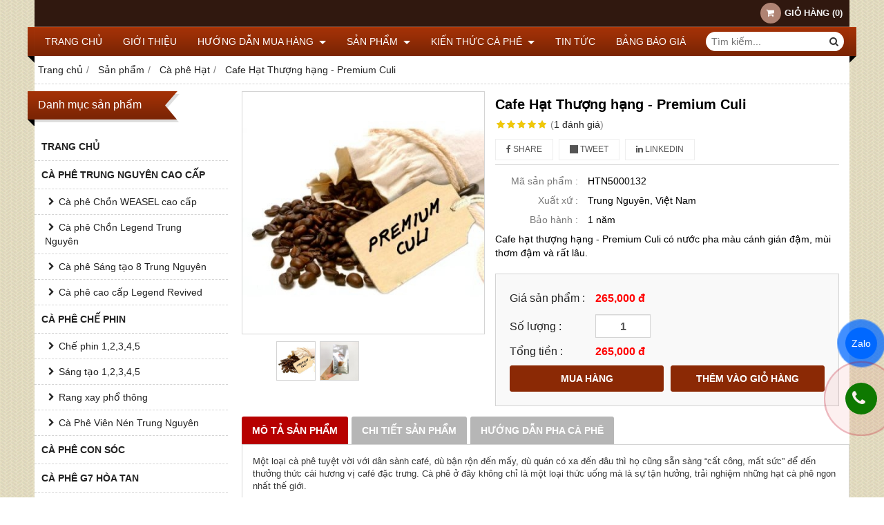

--- FILE ---
content_type: text/html; charset=utf-8
request_url: https://bancaphetrungnguyen.com/cafe-ha-t-thuo-ng-ha-ng-premium-culi-804860.html
body_size: 16656
content:
<!DOCTYPE html PUBLIC "-//W3C//DTD XHTML 1.0 Transitional//EN" "http://www.w3.org/TR/xhtml1/DTD/xhtml1-transitional.dtd"><html lang="vi" xmlns="http://www.w3.org/1999/xhtml"><head lang="vi" xml:lang="vi" xmlns:fb="http://ogp.me/ns/fb#">
    <meta charset="utf-8" />
    <meta http-equiv="content-type" content="text/html; charset=UTF-8" />
    <meta name="content-language" content="vi" />
    <meta http-equiv="X-UA-Compatible" content="IE=edge" />
    <link rel="shortcut icon" href="https://drive.gianhangvn.com/file/icon-an-nam-ban-ca-phe-trung-nguyen-1310001j12208.ico" />
    <meta name="robots" content="index, follow" />
    <meta name="robots" content="noodp, noydir" />
    <meta name="googlebot" content="index, follow" />
    <meta name="msnbot" content="index, follow" />
    <meta name="revisit-after" content="1 days" />
    <meta name="copyright" content="Copyright 2025" />
    <!-- Global site tag (gtag.js) - Google Analytics -->
    <script async src="https://www.googletagmanager.com/gtag/js?id=UA-101477008-1"></script>
    <script>
        window.dataLayer = window.dataLayer || [];
        function gtag() { dataLayer.push(arguments); }
        gtag('js', new Date());
        gtag('config', 'UA-101477008-1');
    </script>
    <script>(function(w,d,s,l,i){w[l]=w[l]||[];w[l].push({'gtm.start':new Date().getTime(),event:'gtm.js'});var f=d.getElementsByTagName(s)[0],j=d.createElement(s),dl=l!='dataLayer'?'&l='+l:'';j.async=true;j.src='https://www.googletagmanager.com/gtm.js?id='+i+dl;f.parentNode.insertBefore(j,f);})(window,document,'script','dataLayer','GTM-TKMXHJB');</script>
    <!-- Global site tag (gtag.js) - Google Analytics -->
<script async src="https://www.googletagmanager.com/gtag/js?id=G-Y3RG5F2ZZK"></script>
<script>
  window.dataLayer = window.dataLayer || [];
  function gtag(){dataLayer.push(arguments);}
  gtag('js', new Date());
  gtag('config', 'G-Y3RG5F2ZZK');
</script>
    <title>Cafe hạt thượng hạng - Premium Culi (Chế phin 4)</title>
    <meta name="description" content="Cafe hạt thượng hạng - Premium Culi có nước pha màu cánh gián đậm,
mùi thơm đậm và rất lâu." />
    <meta property="og:type" content="product" />
    <meta property="og:title" content="Cafe hạt thượng hạng - Premium Culi (Chế phin 4)" />
    <meta property="og:description" content="Cafe hạt thượng hạng - Premium Culi có nước pha màu cánh gián đậm,
mùi thơm đậm và rất lâu." />
    <meta property="og:url" content="https://bancaphetrungnguyen.com/cafe-ha-t-thuo-ng-ha-ng-premium-culi-804860.html" />
    <meta property="og:image" content="https://drive.gianhangvn.com/image/cafe-ha-t-thuo-ng-ha-ng-premium-culi-1675278j12208.jpg" />
    <meta property="og:image:type" content="image/png" />
    <meta property="og:image:width" content="1048" />
    <meta property="og:image:height" content="330" />
    <meta property="og:image:alt" content="Cafe hạt thượng hạng - Premium Culi (Chế phin 4)" />
    <link rel="canonical" href="https://bancaphetrungnguyen.com/cafe-ha-t-thuo-ng-ha-ng-premium-culi-804860.html" />
    <script type="application/ld+json">
    {
        "@context": "https://schema.org/",
        "@type": "Product",
        "name": "Cafe hạt thượng hạng - Premium Culi (Chế phin 4)",
        "image": ["https://drive.gianhangvn.com/image/drip-premium-culi-2-1675278j12208.jpg","https://drive.gianhangvn.com/image/hat-so-5-250gr-1675279j12208.jpg"],
        "description": "Cafe hạt thượng hạng - Premium Culi có nước pha màu cánh gián đậm,
mùi thơm đậm và rất lâu.",
        "sku": "HTN5000132",
        "mpn": "HTN5000132",
        "brand": {
            "@type": "Brand",
            "name": "Trung Nguyên, Việt Nam"
        },
        "review": {
            "@type": "Review",
            "reviewRating": {
                "@type": "Rating",
                "ratingValue": "5",
                "bestRating": "5"
            },
            "author": {
                "@type": "Person",
                "name": "Phân phối Cà phê Trung Nguyên"
            }
        },
        "aggregateRating": {
            "@type": "AggregateRating",
            "ratingValue": "5",
            "reviewCount": "1"
        },
        "offers": {
            "@type": "Offer",
            "url": "https://bancaphetrungnguyen.com/cafe-ha-t-thuo-ng-ha-ng-premium-culi-804860.html",
            "priceCurrency": "VND",
            "price": "265000",
            "priceValidUntil": "2025-11-17",
            "itemCondition": "https://schema.org/NewCondition",
            "availability": "https://schema.org/InStock",
            "shippingDetails": {
                "@type": "OfferShippingDetails",
                "shippingRate": {
                    "@type": "MonetaryAmount",
                    "value": 0,
                    "currency": "VND"
                },
                "shippingDestination": {
                    "@type": "DefinedRegion",
                    "addressCountry": "VN"
                },
                "deliveryTime": {
                    "@type": "ShippingDeliveryTime",
                    "handlingTime": {
                        "@type": "QuantitativeValue",
                        "minValue": 0,
                        "maxValue": 1,
                        "unitCode": "DAY"
                    },
                    "transitTime": {
                        "@type": "QuantitativeValue",
                        "minValue": 1,
                        "maxValue": 5,
                        "unitCode": "DAY"
                    }
                }
            },
            "hasMerchantReturnPolicy": {
                "@type": "MerchantReturnPolicy",
                "applicableCountry": "VN",
                "returnPolicyCategory": "https://schema.org/MerchantReturnFiniteReturnWindow",
                "merchantReturnDays": 30,
                "returnMethod": "https://schema.org/ReturnByMail",
                "returnFees": "https://schema.org/FreeReturn"
            },
            "seller": {
                "@type": "Organization",
                "name": "Phân phối Cà phê Trung Nguyên"
            }
        }
    }
    </script>
    <meta name="viewport" content="width=device-width, initial-scale=1" />
    <link rel="stylesheet" href="https://cloud.gianhangvn.com/css/common.min.css?v19">
    <link rel="stylesheet" href="https://cloud.gianhangvn.com/templates/0014/skin02/css/style.css">

</head>
<body>
            <noscript><iframe src="https://www.googletagmanager.com/ns.html?id=GTM-TKMXHJB" height="0" width="0" style="display:none;visibility:hidden"></iframe></noscript>

    <section class="top group">
        <div class="container group">
                    <div class="top-right">
            <div class="cart">
                <a href="https://bancaphetrungnguyen.com/gio-hang.html">
                    <span class="icon"><em class="fa fa-shopping-cart"></em></span>
                    <span class="title-cart"><span data-lang="master_shopping">Giỏ hàng</span> (<span data-field="number">0</span>)</span>
                </a>
            </div>
        </div>

        </div>
    </section>
    <section class="header group">
        <div class="container group">
            <div class="logo">
        <a title="Phân phối Cà phê Trung Nguyên" href="/"><img class="img-logo lazyload" alt="Phân phối Cà phê Trung Nguyên" data-src="https://drive.gianhangvn.com/image/holine-cafe-432562j12208.jpg" /></a>
    </div>
    <div class="banner">
        <a title="" href=""><img class="img-banner lazyload" alt="" data-src="" /></a>
    </div>
        </div>
    </section>
    <section class="menu group">
        <div class="container group">
            <a href="javascript:void(0);" class="navbar-toggle" data-toggle="collapse" data-target="#nav-menu-top"><span class="fa fa-bars"></span></a>
    <div class="navbar-collapse collapse" id="nav-menu-top">
        <ul class="nav navbar-nav">
                    <li>
                            <a href="/" title="Trang chủ">Trang chủ</a>
                        </li><li>
                            <a href="/gioi-thieu-198313n.html" title="Giới thiệu">Giới thiệu</a>
                        </li><li>
                            <a href="/huong-dan-mua-hang-198315n.html" title="Hướng dẫn mua hàng">Hướng dẫn mua hàng <span class="caret"></span></a>
                <ul class="dropdown-menu">
                    <li>
                            <a href="/phuong-thuc-thanh-toan-358176s.html" title="Phương thức thanh toán">Phương thức thanh toán</a>
                        </li><li>
                            <a href="/chinh-sach-giao-hang-358177s.html" title="Chính sách giao hàng">Chính sách giao hàng</a>
                        </li><li>
                            <a href="/chinh-sach-doi-tra-hang-va-hoan-tien-358178s.html" title="Chính sách đổi/trả hàng và hoàn tiền">Chính sách đổi/trả hàng và hoàn tiền</a>
                        </li><li>
                            <a href="/chinh-sach-bao-mat-thong-tin-358179s.html" title="Chính sách bảo mật thông tin">Chính sách bảo mật thông tin</a>
                        </li>
                </ul>
                        </li><li>
                            <a href="/san-pham.html" title="Sản phẩm">Sản phẩm <span class="caret"></span></a>
                <ul class="dropdown-menu">
                    <li>
                            <a href="/ca-phe-trung-nguyen-cao-cap-198318s.html" title="Cà phê Trung Nguyên cao cấp">Cà phê Trung Nguyên cao cấp <span class="caret"></span></a>
                <ul class="dropdown-menu">
                    <li>
                            <a href="/ca-phe-chon-weasel-cao-cap-294883s.html" title="Cà phê Chồn WEASEL cao cấp">Cà phê Chồn WEASEL cao cấp</a>
                        </li><li>
                            <a href="/ca-phe-chon-legend-trung-nguyen-199426s.html" title="Cà phê Chồn Legend Trung Nguyên">Cà phê Chồn Legend Trung Nguyên</a>
                        </li><li>
                            <a href="/ca-phe-sang-tao-8-trung-nguyen-199427s.html" title="Cà phê Sáng tạo 8 Trung Nguyên">Cà phê Sáng tạo 8 Trung Nguyên</a>
                        </li><li>
                            <a href="/ca-phe-cao-cap-legend-revived-380860s.html" title="Cà phê cao cấp Legend Revived">Cà phê cao cấp Legend Revived</a>
                        </li>
                </ul>
                        </li><li>
                            <a href="/ca-phe-che-phin-198319s.html" title="Cà phê chế phin">Cà phê chế phin <span class="caret"></span></a>
                <ul class="dropdown-menu">
                    <li>
                            <a href="/che-phin-1-2-3-4-5-199428s.html" title="Chế phin 1,2,3,4,5">Chế phin 1,2,3,4,5</a>
                        </li><li>
                            <a href="/sang-tao-1-2-3-4-5-199429s.html" title="Sáng tạo 1,2,3,4,5">Sáng tạo 1,2,3,4,5</a>
                        </li><li>
                            <a href="/rang-xay-pho-thong-303789s.html" title="Rang xay phổ thông">Rang xay phổ thông</a>
                        </li><li>
                            <a href="/ca-phe-vien-nen-trung-nguyen-425827s.html" title="Cà Phê Viên Nén Trung Nguyên">Cà Phê Viên Nén Trung Nguyên</a>
                        </li>
                </ul>
                        </li><li>
                            <a href="/ca-phe-con-soc-370638s.html" title="Cà phê Con Sóc">Cà phê Con Sóc</a>
                        </li><li>
                            <a href="/ca-phe-g7-hoa-tan-198320s.html" title="Cà phê G7 hòa tan">Cà phê G7 hòa tan</a>
                        </li><li>
                            <a href="/ca-phe-hat-329490s.html" title="Cà phê Hạt">Cà phê Hạt</a>
                        </li><li>
                            <a href="/ca-phe-hoa-tan-334443s.html" title="Cà phê hòa tan">Cà phê hòa tan</a>
                        </li><li>
                            <a href="/ca-phe-phin-loc-giay-463849s.html" title="CÀ PHÊ PHIN LỌC GIẤY">CÀ PHÊ PHIN LỌC GIẤY</a>
                        </li><li>
                            <a href="/cac-loai-tra-198321s.html" title="Trà">Trà <span class="caret"></span></a>
                <ul class="dropdown-menu">
                    <li>
                            <a href="/tra-lipton-203398s.html" title="Trà Lipton">Trà Lipton</a>
                        </li><li>
                            <a href="/tra-dilmah-203400s.html" title="Trà Dilmah">Trà Dilmah</a>
                        </li><li>
                            <a href="/tra-kim-anh-286850s.html" title="Trà Kim Anh">Trà Kim Anh</a>
                        </li><li>
                            <a href="/tra-cozy-368720s.html" title="Trà Cozy">Trà Cozy</a>
                        </li><li>
                            <a href="/tra-ahmad-anh-quoc-443804s.html" title="Trà Ahmad Anh Quốc">Trà Ahmad Anh Quốc</a>
                        </li>
                </ul>
                        </li><li>
                            <a href="/bao-gia-ca-phe-trung-nguyen-354501n.html" title="Báo giá cà phê Trung Nguyên">Báo giá cà phê Trung Nguyên</a>
                        </li><li>
                            <a href="/ca-phe-cao-cap-368717s.html" title="Cà phê Cao cấp">Cà phê Cao cấp</a>
                        </li><li>
                            <a href="/ca-phe-rang-xay-368718s.html" title="Cà Phê Rang Xay">Cà Phê Rang Xay <span class="caret"></span></a>
                <ul class="dropdown-menu">
                    <li>
                            <a href="/nhom-hang-trung-cao-368721s.html" title="Nhóm Hàng Trung Cao">Nhóm Hàng Trung Cao</a>
                        </li><li>
                            <a href="/nhom-hang-pho-thong-368722s.html" title="Nhóm Hàng Phổ Thông">Nhóm Hàng Phổ Thông</a>
                        </li>
                </ul>
                        </li><li>
                            <a href="/ca-phe-hoa-tan-g7-368719s.html" title="Cà Phê Hòa Tan G7">Cà Phê Hòa Tan G7</a>
                        </li><li>
                            <a href="/banh-danisa-368723s.html" title="Bánh Danisa">Bánh Danisa</a>
                        </li>
                </ul>
                        </li><li>
                            <a href="/kien-thuc-ca-phe-317419t.html" title="Kiến thức cà phê">Kiến thức cà phê <span class="caret"></span></a>
                <ul class="dropdown-menu">
                    <li>
                            <a href="/ca-phe-quan-353796t.html" title="Cà phê Quán">Cà phê Quán</a>
                        </li><li>
                            <a href="/ca-phe-tren-the-gioi-353797t.html" title="Cà phê trên Thế Giới">Cà phê trên Thế Giới</a>
                        </li>
                </ul>
                        </li><li>
                            <a href="/tin-tuc-198316t.html" title="Tin tức">Tin tức</a>
                        </li><li>
                            <a href="/bang-bao-gia-370497t.html" title="BẢNG BÁO GIÁ">BẢNG BÁO GIÁ</a>
                        </li><li>
                            <a href="/lien-he.html" title="Liên hệ">Liên hệ</a>
                        </li>
                </ul>
    </div>
    <div class="search-box">
        <input type="text" class="text-search" placeholder="Tìm kiếm..." data-field="keyword" data-required="1" data-min="2" data-lang="master_search" />
        <button type="button" class="btn btn-search"><i class="fa fa-search"></i></button>
    </div>
        </div>
    </section>
    <section class="pathpage group">
        <div class="container group">
                    <ol class="breadcrumb" itemscope itemtype="https://schema.org/BreadcrumbList">
            <li itemprop="itemListElement" itemscope itemtype="https://schema.org/ListItem">
                    <a title="Trang chủ" itemtype="https://schema.org/Thing" itemprop="item" href="/"><span itemprop="name"><span data-lang='bc_home'>Trang chủ</span></span></a>
                    <meta itemprop="position" content="1">
                </li><li itemprop="itemListElement" itemscope itemtype="https://schema.org/ListItem">
                    <a title="Sản phẩm" itemtype="https://schema.org/Thing" itemprop="item" href="/san-pham.html"><span itemprop="name">Sản phẩm</span></a>
                    <meta itemprop="position" content="2">
                </li><li itemprop="itemListElement" itemscope itemtype="https://schema.org/ListItem">
                    <a title="Cà phê Hạt" itemtype="https://schema.org/Thing" itemprop="item" href="/ca-phe-hat-329490s.html"><span itemprop="name">Cà phê Hạt</span></a>
                    <meta itemprop="position" content="3">
                </li><li itemprop="itemListElement" itemscope itemtype="https://schema.org/ListItem">
                    <a title="Cafe Hạt Thượng hạng - Premium Culi" itemtype="https://schema.org/Thing" itemprop="item" href="https://bancaphetrungnguyen.com/cafe-ha-t-thuo-ng-ha-ng-premium-culi-804860.html"><span itemprop="name">Cafe Hạt Thượng hạng - Premium Culi</span></a>
                    <meta itemprop="position" content="4">
                </li>
        </ol>

        </div>
    </section>
    <section class="main group">
        <div class="container group">
            <div class="row">
                <div class="col-lg-3 col-left"><div class="box box-left">
        <div class="box-header collapse-title">
            <p class="box-title">Danh mục sản phẩm</p>
        </div>
        <div class="box-content group collapse-content">  
            <ul class="nav vertical-menu has-block">
                        <li>
                                <a href="/" title="Trang chủ">Trang chủ</a>
                            </li><li>
                                <a href="/ca-phe-trung-nguyen-cao-cap-198318s.html" title="Cà phê Trung Nguyên cao cấp">Cà phê Trung Nguyên cao cấp <span class="caret"></span></a>
                    <ul class="dropdown-menu">
                        <li>
                                <a href="/ca-phe-chon-weasel-cao-cap-294883s.html" title="Cà phê Chồn WEASEL cao cấp">Cà phê Chồn WEASEL cao cấp</a>
                            </li><li>
                                <a href="/ca-phe-chon-legend-trung-nguyen-199426s.html" title="Cà phê Chồn Legend Trung Nguyên">Cà phê Chồn Legend Trung Nguyên</a>
                            </li><li>
                                <a href="/ca-phe-sang-tao-8-trung-nguyen-199427s.html" title="Cà phê Sáng tạo 8 Trung Nguyên">Cà phê Sáng tạo 8 Trung Nguyên</a>
                            </li><li>
                                <a href="/ca-phe-cao-cap-legend-revived-380860s.html" title="Cà phê cao cấp Legend Revived">Cà phê cao cấp Legend Revived</a>
                            </li>
                    </ul>
                            </li><li>
                                <a href="/ca-phe-che-phin-198319s.html" title="Cà phê chế phin">Cà phê chế phin <span class="caret"></span></a>
                    <ul class="dropdown-menu">
                        <li>
                                <a href="/che-phin-1-2-3-4-5-199428s.html" title="Chế phin 1,2,3,4,5">Chế phin 1,2,3,4,5</a>
                            </li><li>
                                <a href="/sang-tao-1-2-3-4-5-199429s.html" title="Sáng tạo 1,2,3,4,5">Sáng tạo 1,2,3,4,5</a>
                            </li><li>
                                <a href="/rang-xay-pho-thong-303789s.html" title="Rang xay phổ thông">Rang xay phổ thông</a>
                            </li><li>
                                <a href="/ca-phe-vien-nen-trung-nguyen-425827s.html" title="Cà Phê Viên Nén Trung Nguyên">Cà Phê Viên Nén Trung Nguyên</a>
                            </li>
                    </ul>
                            </li><li>
                                <a href="/ca-phe-con-soc-370638s.html" title="Cà phê Con Sóc">Cà phê Con Sóc</a>
                            </li><li>
                                <a href="/ca-phe-g7-hoa-tan-198320s.html" title="Cà phê G7 hòa tan">Cà phê G7 hòa tan</a>
                            </li><li>
                                <a href="/ca-phe-hat-329490s.html" title="Cà phê Hạt">Cà phê Hạt</a>
                            </li><li>
                                <a href="/ca-phe-hoa-tan-334443s.html" title="Cà phê hòa tan">Cà phê hòa tan</a>
                            </li><li>
                                <a href="/ca-phe-phin-loc-giay-463849s.html" title="CÀ PHÊ PHIN LỌC GIẤY">CÀ PHÊ PHIN LỌC GIẤY</a>
                            </li><li>
                                <a href="/cac-loai-tra-198321s.html" title="Trà">Trà <span class="caret"></span></a>
                    <ul class="dropdown-menu">
                        <li>
                                <a href="/tra-lipton-203398s.html" title="Trà Lipton">Trà Lipton</a>
                            </li><li>
                                <a href="/tra-dilmah-203400s.html" title="Trà Dilmah">Trà Dilmah</a>
                            </li><li>
                                <a href="/tra-kim-anh-286850s.html" title="Trà Kim Anh">Trà Kim Anh</a>
                            </li><li>
                                <a href="/tra-cozy-368720s.html" title="Trà Cozy">Trà Cozy</a>
                            </li><li>
                                <a href="/tra-ahmad-anh-quoc-443804s.html" title="Trà Ahmad Anh Quốc">Trà Ahmad Anh Quốc</a>
                            </li>
                    </ul>
                            </li><li>
                                <a href="/bao-gia-ca-phe-trung-nguyen-354501n.html" title="Báo giá cà phê Trung Nguyên">Báo giá cà phê Trung Nguyên</a>
                            </li><li>
                                <a href="/ca-phe-cao-cap-368717s.html" title="Cà phê Cao cấp">Cà phê Cao cấp</a>
                            </li><li>
                                <a href="/ca-phe-rang-xay-368718s.html" title="Cà Phê Rang Xay">Cà Phê Rang Xay <span class="caret"></span></a>
                    <ul class="dropdown-menu">
                        <li>
                                <a href="/nhom-hang-trung-cao-368721s.html" title="Nhóm Hàng Trung Cao">Nhóm Hàng Trung Cao</a>
                            </li><li>
                                <a href="/nhom-hang-pho-thong-368722s.html" title="Nhóm Hàng Phổ Thông">Nhóm Hàng Phổ Thông</a>
                            </li>
                    </ul>
                            </li><li>
                                <a href="/ca-phe-hoa-tan-g7-368719s.html" title="Cà Phê Hòa Tan G7">Cà Phê Hòa Tan G7</a>
                            </li><li>
                                <a href="/banh-danisa-368723s.html" title="Bánh Danisa">Bánh Danisa</a>
                            </li><li>
                                <a href="/dung-cu-pha-che-425700s.html" title="DỤNG CỤ PHA CHẾ">DỤNG CỤ PHA CHẾ</a>
                            </li><li>
                                <a href="/may-ca-phe-416501s.html" title="Máy Cà Phê">Máy Cà Phê</a>
                            </li><li>
                                <a href="/phin-coc-317418s.html" title="Phin - Cốc">Phin - Cốc</a>
                            </li><li>
                                <a href="/banh-nhap-khau-294595s.html" title="Bánh nhập khẩu">Bánh nhập khẩu</a>
                            </li><li>
                                <a href="/tui-thom-ca-phe-346439s.html" title="Túi thơm Cà phê">Túi thơm Cà phê</a>
                            </li><li>
                                <a href="/phin-go-m-ba-t-tra-ng-378825s.html" title="Phin Gốm Bát Tràng">Phin Gốm Bát Tràng</a>
                            </li><li>
                                <a href="/qua-tet-442300s.html" title="QUÀ TẾT">QUÀ TẾT <span class="caret"></span></a>
                    <ul class="dropdown-menu">
                        <li>
                                <a href="/hop-qua-tet-443286s.html" title="Hộp Quà Tết">Hộp Quà Tết</a>
                            </li><li>
                                <a href="/tui-qua-tet-443287s.html" title="Túi Quà Tết">Túi Quà Tết</a>
                            </li>
                    </ul>
                            </li>
                    </ul>
        </div>
    </div><div class="box box-left">
        <div class="box-header collapse-title">
            <p class="box-title">Hổ trợ trực tuyến</p>
        </div>
        <div class="box-content group is-padding collapse-content">
                                <div class="support-online">
                        <img class="img-responsive lazyload" alt="Bán Hàng - 094-2275-999" data-src="https://drive.gianhangvn.com/image/istockphoto-829691020-170667a-2787593j12208.jpg" />
                        <p class="online-text">Bán Hàng - 094-2275-999</p>
                    </div>
                    <div class="support-online">
                        <img class="img-responsive lazyload" alt="Bán hàng - 085-320-3333" data-src="https://drive.gianhangvn.com/image/istockphoto-829691020-170667a-2787593j12208.jpg" />
                        <p class="online-text">Bán hàng - 085-320-3333</p>
                    </div>

        </div>
    </div><div class="box box-left">
        <div class="box-header collapse-title">
            <p class="box-title">Thông tin cà phê</p>
        </div>
        <div class="box-content group collapse-content">
            <div class="block group">
                    <div class="block-img">
                        <a href="/trung-nguyen-legend-co-gi-dac-biet-so-voi-cac-thuong-hieu-ca-phe-khac-102047u.html" title="Trung Nguyên Legend Có Gì Đặc Biệt So Với Các Thương Hiệu Cà Phê Khác?"><img class="img-default lazyload" alt="Trung Nguyên Legend Có Gì Đặc Biệt So Với Các Thương Hiệu Cà Phê Khác?" data-src="https://drive.gianhangvn.com/image/trung-nguyen-legend-co-gi-dac-biet-so-voi-cac-thuong-hieu-ca-phe-khac-2771095j12208x3.jpg" /></a>
                    </div>
                    <div class="block-caption">
                        <h5 class="block-title"><a href="/trung-nguyen-legend-co-gi-dac-biet-so-voi-cac-thuong-hieu-ca-phe-khac-102047u.html" title="Trung Nguyên Legend Có Gì Đặc Biệt So Với Các Thương Hiệu Cà Phê Khác?">Trung Nguyên Legend Có Gì Đặc Biệt So Với Các Thương Hiệu Cà Phê Khác?</a></h5>
                    </div>
                </div><div class="block group">
                    <div class="block-img">
                        <a href="/ca-phe-pha-may-va-ca-phe-pha-phin-cach-chon-loai-phu-hop-cho-quan-ca-phe-102046u.html" title="Cà Phê Pha Máy Và Cà Phê Pha Phin – Cách Chọn Loại Phù Hợp Cho Quán Cà Phê"><img class="img-default lazyload" alt="Cà Phê Pha Máy Và Cà Phê Pha Phin – Cách Chọn Loại Phù Hợp Cho Quán Cà Phê" data-src="https://drive.gianhangvn.com/image/ca-phe-pha-may-va-ca-phe-pha-phin-cach-chon-loai-phu-hop-cho-quan-ca-phe-2771094j12208x3.jpg" /></a>
                    </div>
                    <div class="block-caption">
                        <h5 class="block-title"><a href="/ca-phe-pha-may-va-ca-phe-pha-phin-cach-chon-loai-phu-hop-cho-quan-ca-phe-102046u.html" title="Cà Phê Pha Máy Và Cà Phê Pha Phin – Cách Chọn Loại Phù Hợp Cho Quán Cà Phê">Cà Phê Pha Máy Và Cà Phê Pha Phin – Cách Chọn Loại Phù Hợp Cho Quán Cà Phê</a></h5>
                    </div>
                </div><div class="block group">
                    <div class="block-img">
                        <a href="/5-loi-ich-khi-uong-ca-phe-moi-ngay-102045u.html" title="5 Lợi Ích Khi Uống Cà Phê Mỗi Ngày"><img class="img-default lazyload" alt="5 Lợi Ích Khi Uống Cà Phê Mỗi Ngày" data-src="https://drive.gianhangvn.com/image/5-loi-ich-khi-uong-ca-phe-moi-ngay-2771092j12208x3.jpg" /></a>
                    </div>
                    <div class="block-caption">
                        <h5 class="block-title"><a href="/5-loi-ich-khi-uong-ca-phe-moi-ngay-102045u.html" title="5 Lợi Ích Khi Uống Cà Phê Mỗi Ngày">5 Lợi Ích Khi Uống Cà Phê Mỗi Ngày</a></h5>
                    </div>
                </div><div class="block group">
                    <div class="block-img">
                        <a href="/so-sanh-cac-loai-ca-phe-trung-nguyen-loai-nao-ngon-nhat-102044u.html" title="So Sánh Các Loại Cà Phê Trung Nguyên: Loại Nào Ngon Nhất?"><img class="img-default lazyload" alt="So Sánh Các Loại Cà Phê Trung Nguyên: Loại Nào Ngon Nhất?" data-src="https://drive.gianhangvn.com/image/so-sanh-cac-loai-ca-phe-trung-nguyen-loai-nao-ngon-nhat-2771091j12208x3.jpg" /></a>
                    </div>
                    <div class="block-caption">
                        <h5 class="block-title"><a href="/so-sanh-cac-loai-ca-phe-trung-nguyen-loai-nao-ngon-nhat-102044u.html" title="So Sánh Các Loại Cà Phê Trung Nguyên: Loại Nào Ngon Nhất?">So Sánh Các Loại Cà Phê Trung Nguyên: Loại Nào Ngon Nhất?</a></h5>
                    </div>
                </div><div class="block group">
                    <div class="block-img">
                        <a href="/dia-chi-cung-cap-ca-phe-hat-rang-xay-nguyen-chat-62511u.html" title="Địa chỉ cung cấp cà phê hạt rang xay nguyên chất"><img class="img-default lazyload" alt="Địa chỉ cung cấp cà phê hạt rang xay nguyên chất" data-src="https://drive.gianhangvn.com/image/dia-chi-cung-cap-ca-phe-hat-rang-xay-nguyen-chat-303132j12208x3.jpg" /></a>
                    </div>
                    <div class="block-caption">
                        <h5 class="block-title"><a href="/dia-chi-cung-cap-ca-phe-hat-rang-xay-nguyen-chat-62511u.html" title="Địa chỉ cung cấp cà phê hạt rang xay nguyên chất">Địa chỉ cung cấp cà phê hạt rang xay nguyên chất</a></h5>
                    </div>
                </div><div class="block group">
                    <div class="block-img">
                        <a href="/chia-se-cong-thuc-rang-cafe-danh-cho-nguoi-moi-bat-dau-61536u.html" title="Chia sẻ công thức rang cafe dành cho người mới bắt đầu"><img class="img-default lazyload" alt="Chia sẻ công thức rang cafe dành cho người mới bắt đầu" data-src="https://drive.gianhangvn.com/image/chia-se-cong-thuc-rang-cafe-danh-cho-nguoi-moi-bat-dau-803247j12208x3.jpg" /></a>
                    </div>
                    <div class="block-caption">
                        <h5 class="block-title"><a href="/chia-se-cong-thuc-rang-cafe-danh-cho-nguoi-moi-bat-dau-61536u.html" title="Chia sẻ công thức rang cafe dành cho người mới bắt đầu">Chia sẻ công thức rang cafe dành cho người mới bắt đầu</a></h5>
                    </div>
                </div><div class="block group">
                    <div class="block-img">
                        <a href="/nhung-cach-rang-ca-phe-thom-ngon-ban-nen-biet-61445u.html" title="Những Cách Rang Cà Phê Thơm Ngon Bạn Nên Biết"><img class="img-default lazyload" alt="Những Cách Rang Cà Phê Thơm Ngon Bạn Nên Biết" data-src="https://drive.gianhangvn.com/image/nhung-cach-rang-ca-phe-thom-ngon-ban-nen-biet-868173j12208x3.jpg" /></a>
                    </div>
                    <div class="block-caption">
                        <h5 class="block-title"><a href="/nhung-cach-rang-ca-phe-thom-ngon-ban-nen-biet-61445u.html" title="Những Cách Rang Cà Phê Thơm Ngon Bạn Nên Biết">Những Cách Rang Cà Phê Thơm Ngon Bạn Nên Biết</a></h5>
                    </div>
                </div><div class="block group">
                    <div class="block-img">
                        <a href="/ca-phe-hat-trung-nguyen-loai-nao-ngon-nhat-61370u.html" title="Cà Phê Hạt Trung Nguyên Loại Nào Ngon Nhất?"><img class="img-default lazyload" alt="Cà Phê Hạt Trung Nguyên Loại Nào Ngon Nhất?" data-src="https://drive.gianhangvn.com/image/ca-phe-hat-trung-nguyen-loai-nao-ngon-nhat-824550j12208x3.jpg" /></a>
                    </div>
                    <div class="block-caption">
                        <h5 class="block-title"><a href="/ca-phe-hat-trung-nguyen-loai-nao-ngon-nhat-61370u.html" title="Cà Phê Hạt Trung Nguyên Loại Nào Ngon Nhất?">Cà Phê Hạt Trung Nguyên Loại Nào Ngon Nhất?</a></h5>
                    </div>
                </div><div class="block group">
                    <div class="block-img">
                        <a href="/dia-chi-ban-ca-phe-chon-trung-nguyen-tai-ha-noi-61200u.html" title="Địa Chỉ Bán Cà Phê Chồn Trung Nguyên Tại Hà Nội"><img class="img-default lazyload" alt="Địa Chỉ Bán Cà Phê Chồn Trung Nguyên Tại Hà Nội" data-src="https://drive.gianhangvn.com/image/dia-chi-ban-ca-phe-chon-trung-nguyen-tai-ha-noi-753561j12208x3.jpg" /></a>
                    </div>
                    <div class="block-caption">
                        <h5 class="block-title"><a href="/dia-chi-ban-ca-phe-chon-trung-nguyen-tai-ha-noi-61200u.html" title="Địa Chỉ Bán Cà Phê Chồn Trung Nguyên Tại Hà Nội">Địa Chỉ Bán Cà Phê Chồn Trung Nguyên Tại Hà Nội</a></h5>
                    </div>
                </div><div class="block group">
                    <div class="block-img">
                        <a href="/cac-dong-hat-ca-phe-arabica-chat-luong-o-viet-nam-61091u.html" title="Các Dòng Hạt Cà Phê Arabica Chất Lượng Ở Việt Nam"><img class="img-default lazyload" alt="Các Dòng Hạt Cà Phê Arabica Chất Lượng Ở Việt Nam" data-src="https://drive.gianhangvn.com/image/cac-dong-hat-ca-phe-arabica-chat-luong-o-viet-nam-859188j12208x3.jpg" /></a>
                    </div>
                    <div class="block-caption">
                        <h5 class="block-title"><a href="/cac-dong-hat-ca-phe-arabica-chat-luong-o-viet-nam-61091u.html" title="Các Dòng Hạt Cà Phê Arabica Chất Lượng Ở Việt Nam">Các Dòng Hạt Cà Phê Arabica Chất Lượng Ở Việt Nam</a></h5>
                    </div>
                </div><div class="block group">
                    <div class="block-img">
                        <a href="/dia-chi-cung-cap-cafe-hat-uy-tin-nhat-viet-nam-61037u.html" title="Địa chỉ cung cấp cafe hạt uy tín nhất Việt Nam"><img class="img-default lazyload" alt="Địa chỉ cung cấp cafe hạt uy tín nhất Việt Nam" data-src="https://drive.gianhangvn.com/image/dia-chi-cung-cap-cafe-hat-uy-tin-nhat-viet-nam-857965j12208x3.jpg" /></a>
                    </div>
                    <div class="block-caption">
                        <h5 class="block-title"><a href="/dia-chi-cung-cap-cafe-hat-uy-tin-nhat-viet-nam-61037u.html" title="Địa chỉ cung cấp cafe hạt uy tín nhất Việt Nam">Địa chỉ cung cấp cafe hạt uy tín nhất Việt Nam</a></h5>
                    </div>
                </div><div class="block group">
                    <div class="block-img">
                        <a href="/cong-thuc-pha-che-hat-cafe-moka-thom-ngon-61022u.html" title="Công thức pha chế hạt cafe moka thơm ngon"><img class="img-default lazyload" alt="Công thức pha chế hạt cafe moka thơm ngon" data-src="https://drive.gianhangvn.com/image/cong-thuc-pha-che-hat-cafe-moka-thom-ngon-857419j12208x3.jpg" /></a>
                    </div>
                    <div class="block-caption">
                        <h5 class="block-title"><a href="/cong-thuc-pha-che-hat-cafe-moka-thom-ngon-61022u.html" title="Công thức pha chế hạt cafe moka thơm ngon">Công thức pha chế hạt cafe moka thơm ngon</a></h5>
                    </div>
                </div><div class="block group">
                    <div class="block-img">
                        <a href="/ca-phe-espresso-la-gi-mua-ca-phe-espresso-o-dau-60932u.html" title="Cà phê espresso là gì? Mua cà phê espresso ở đâu?"><img class="img-default lazyload" alt="Cà phê espresso là gì? Mua cà phê espresso ở đâu?" data-src="https://drive.gianhangvn.com/image/ca-phe-espresso-la-gi-mua-ca-phe-espresso-o-dau-855890j12208x3.jpg" /></a>
                    </div>
                    <div class="block-caption">
                        <h5 class="block-title"><a href="/ca-phe-espresso-la-gi-mua-ca-phe-espresso-o-dau-60932u.html" title="Cà phê espresso là gì? Mua cà phê espresso ở đâu?">Cà phê espresso là gì? Mua cà phê espresso ở đâu?</a></h5>
                    </div>
                </div><div class="block group">
                    <div class="block-img">
                        <a href="/bat-mi-cach-rang-cafe-thom-ngon-hap-dan-60265u.html" title="Bật mí cách rang cafe thơm ngon hấp dẫn"><img class="img-default lazyload" alt="Bật mí cách rang cafe thơm ngon hấp dẫn" data-src="https://drive.gianhangvn.com/image/bat-mi-cach-rang-cafe-thom-ngon-hap-dan-837656j12208x3.jpg" /></a>
                    </div>
                    <div class="block-caption">
                        <h5 class="block-title"><a href="/bat-mi-cach-rang-cafe-thom-ngon-hap-dan-60265u.html" title="Bật mí cách rang cafe thơm ngon hấp dẫn">Bật mí cách rang cafe thơm ngon hấp dẫn</a></h5>
                    </div>
                </div><div class="block group">
                    <div class="block-img">
                        <a href="/mua-hat-ca-phe-nguyen-chat-o-dau-chuan-vi-60151u.html" title="Mua hạt cà phê nguyên chất ở đâu chuẩn vị"><img class="img-default lazyload" alt="Mua hạt cà phê nguyên chất ở đâu chuẩn vị" data-src="https://drive.gianhangvn.com/image/mua-hat-ca-phe-nguyen-chat-o-dau-chuan-vi-834116j12208x3.jpg" /></a>
                    </div>
                    <div class="block-caption">
                        <h5 class="block-title"><a href="/mua-hat-ca-phe-nguyen-chat-o-dau-chuan-vi-60151u.html" title="Mua hạt cà phê nguyên chất ở đâu chuẩn vị">Mua hạt cà phê nguyên chất ở đâu chuẩn vị</a></h5>
                    </div>
                </div><div class="block group">
                    <div class="block-img">
                        <a href="/bi-quyet-cach-rang-ca-phe-tai-nha-thom-ngon-60060u.html" title="Bí quyết cách rang cà phê tại nhà thơm ngon"><img class="img-default lazyload" alt="Bí quyết cách rang cà phê tại nhà thơm ngon" data-src="https://drive.gianhangvn.com/image/bi-quyet-cach-rang-ca-phe-tai-nha-thom-ngon-824551j12208x3.jpg" /></a>
                    </div>
                    <div class="block-caption">
                        <h5 class="block-title"><a href="/bi-quyet-cach-rang-ca-phe-tai-nha-thom-ngon-60060u.html" title="Bí quyết cách rang cà phê tại nhà thơm ngon">Bí quyết cách rang cà phê tại nhà thơm ngon</a></h5>
                    </div>
                </div><div class="block group">
                    <div class="block-img">
                        <a href="/cach-pha-tron-ca-phe-ngon-hut-hon-nguoi-uong-60027u.html" title="Cách pha trộn cà phê ngon hút hồn người uống"><img class="img-default lazyload" alt="Cách pha trộn cà phê ngon hút hồn người uống" data-src="https://drive.gianhangvn.com/image/cach-pha-tron-ca-phe-ngon-hut-hon-nguoi-uong-803247j12208x3.jpg" /></a>
                    </div>
                    <div class="block-caption">
                        <h5 class="block-title"><a href="/cach-pha-tron-ca-phe-ngon-hut-hon-nguoi-uong-60027u.html" title="Cách pha trộn cà phê ngon hút hồn người uống">Cách pha trộn cà phê ngon hút hồn người uống</a></h5>
                    </div>
                </div><div class="block group">
                    <div class="block-img">
                        <a href="/huong-dan-cach-xay-ca-phe-hat-chuan-59994u.html" title="Hướng dẫn cách xay cà phê hạt chuẩn"><img class="img-default lazyload" alt="Hướng dẫn cách xay cà phê hạt chuẩn" data-src="https://drive.gianhangvn.com/image/huong-dan-cach-xay-ca-phe-hat-chuan-828924j12208x3.jpg" /></a>
                    </div>
                    <div class="block-caption">
                        <h5 class="block-title"><a href="/huong-dan-cach-xay-ca-phe-hat-chuan-59994u.html" title="Hướng dẫn cách xay cà phê hạt chuẩn">Hướng dẫn cách xay cà phê hạt chuẩn</a></h5>
                    </div>
                </div><div class="block group">
                    <div class="block-img">
                        <a href="/tu-van-lua-chon-may-pha-cafe-gia-dinh-tot-nhat-59946u.html" title="Tư vấn lựa chọn máy pha cafe gia đình tốt nhất"><img class="img-default lazyload" alt="Tư vấn lựa chọn máy pha cafe gia đình tốt nhất" data-src="https://drive.gianhangvn.com/image/tu-van-lua-chon-may-pha-cafe-gia-dinh-tot-nhat-764844j12208x3.jpg" /></a>
                    </div>
                    <div class="block-caption">
                        <h5 class="block-title"><a href="/tu-van-lua-chon-may-pha-cafe-gia-dinh-tot-nhat-59946u.html" title="Tư vấn lựa chọn máy pha cafe gia đình tốt nhất">Tư vấn lựa chọn máy pha cafe gia đình tốt nhất</a></h5>
                    </div>
                </div><div class="block group">
                    <div class="block-img">
                        <a href="/phan-biet-cac-loai-hat-ca-phe-hat-cafe-59926u.html" title="Phân biệt các loại hạt cà phê, hạt cafe"><img class="img-default lazyload" alt="Phân biệt các loại hạt cà phê, hạt cafe" data-src="https://drive.gianhangvn.com/image/phan-biet-cac-loai-hat-ca-phe-hat-cafe-827586j12208x3.jpg" /></a>
                    </div>
                    <div class="block-caption">
                        <h5 class="block-title"><a href="/phan-biet-cac-loai-hat-ca-phe-hat-cafe-59926u.html" title="Phân biệt các loại hạt cà phê, hạt cafe">Phân biệt các loại hạt cà phê, hạt cafe</a></h5>
                    </div>
                </div><div class="block group">
                    <div class="block-img">
                        <a href="/dia-chi-cung-cap-va-phan-phoi-ca-phe-hat-nguyen-chat-o-dau-59645u.html" title="Địa chỉ cung cấp và phân phối cà phê hạt nguyên chất ở đâu"><img class="img-default lazyload" alt="Địa chỉ cung cấp và phân phối cà phê hạt nguyên chất ở đâu" data-src="https://drive.gianhangvn.com/image/dia-chi-cung-cap-va-phan-phoi-ca-phe-hat-nguyen-chat-o-dau-824550j12208x3.jpg" /></a>
                    </div>
                    <div class="block-caption">
                        <h5 class="block-title"><a href="/dia-chi-cung-cap-va-phan-phoi-ca-phe-hat-nguyen-chat-o-dau-59645u.html" title="Địa chỉ cung cấp và phân phối cà phê hạt nguyên chất ở đâu">Địa chỉ cung cấp và phân phối cà phê hạt nguyên chất ở đâu</a></h5>
                    </div>
                </div><div class="block group">
                    <div class="block-img">
                        <a href="/tai-sao-ca-phe-hat-espresso-lai-duoc-nhieu-nguoi-ua-chuong-59198u.html" title="Tại sao cà phê hạt Espresso lại được nhiều người ưa chuộng"><img class="img-default lazyload" alt="Tại sao cà phê hạt Espresso lại được nhiều người ưa chuộng" data-src="https://drive.gianhangvn.com/image/tai-sao-ca-phe-hat-espresso-lai-duoc-nhieu-nguoi-ua-chuong-824570j12208x3.jpg" /></a>
                    </div>
                    <div class="block-caption">
                        <h5 class="block-title"><a href="/tai-sao-ca-phe-hat-espresso-lai-duoc-nhieu-nguoi-ua-chuong-59198u.html" title="Tại sao cà phê hạt Espresso lại được nhiều người ưa chuộng">Tại sao cà phê hạt Espresso lại được nhiều người ưa chuộng</a></h5>
                    </div>
                </div><div class="block group">
                    <div class="block-img">
                        <a href="/nhung-tac-dung-tuyet-voi-khi-uong-cafe-den-dung-cach-58718u.html" title="Những tác dụng tuyệt vời khi uống cafe đen đúng cách"><img class="img-default lazyload" alt="Những tác dụng tuyệt vời khi uống cafe đen đúng cách" data-src="https://drive.gianhangvn.com/image/nhung-tac-dung-tuyet-voi-khi-uong-cafe-den-dung-cach-824581j12208x3.jpg" /></a>
                    </div>
                    <div class="block-caption">
                        <h5 class="block-title"><a href="/nhung-tac-dung-tuyet-voi-khi-uong-cafe-den-dung-cach-58718u.html" title="Những tác dụng tuyệt vời khi uống cafe đen đúng cách">Những tác dụng tuyệt vời khi uống cafe đen đúng cách</a></h5>
                    </div>
                </div><div class="block group">
                    <div class="block-img">
                        <a href="/cafe-hoa-tan-loai-nao-ngon-nhat-58590u.html" title="Cafe hoà tan loại nào ngon nhất?"><img class="img-default lazyload" alt="Cafe hoà tan loại nào ngon nhất?" data-src="https://drive.gianhangvn.com/image/cafe-hoa-tan-loai-nao-ngon-nhat-803248j12208x3.jpg" /></a>
                    </div>
                    <div class="block-caption">
                        <h5 class="block-title"><a href="/cafe-hoa-tan-loai-nao-ngon-nhat-58590u.html" title="Cafe hoà tan loại nào ngon nhất?">Cafe hoà tan loại nào ngon nhất?</a></h5>
                    </div>
                </div><div class="block group">
                    <div class="block-img">
                        <a href="/tai-sao-nen-chon-cafe-g7-3-trong-1-cua-trung-nguyen-58522u.html" title="Tại Sao Nên Chọn Cafe G7 3 Trong 1 Của Trung Nguyên?"><img class="img-default lazyload" alt="Tại Sao Nên Chọn Cafe G7 3 Trong 1 Của Trung Nguyên?" data-src="https://drive.gianhangvn.com/image/tai-sao-nen-chon-cafe-g7-3-trong-1-cua-trung-nguyen-755709j12208x3.jpg" /></a>
                    </div>
                    <div class="block-caption">
                        <h5 class="block-title"><a href="/tai-sao-nen-chon-cafe-g7-3-trong-1-cua-trung-nguyen-58522u.html" title="Tại Sao Nên Chọn Cafe G7 3 Trong 1 Của Trung Nguyên?">Tại Sao Nên Chọn Cafe G7 3 Trong 1 Của Trung Nguyên?</a></h5>
                    </div>
                </div><div class="block group">
                    <div class="block-img">
                        <a href="/uong-nhieu-cafe-hoa-tan-co-tot-khong-58505u.html" title="Uống nhiều cafe hòa tan có tốt không?"><img class="img-default lazyload" alt="Uống nhiều cafe hòa tan có tốt không?" data-src="https://drive.gianhangvn.com/image/uong-nhieu-cafe-hoa-tan-co-tot-khong-797463j12208x3.jpg" /></a>
                    </div>
                    <div class="block-caption">
                        <h5 class="block-title"><a href="/uong-nhieu-cafe-hoa-tan-co-tot-khong-58505u.html" title="Uống nhiều cafe hòa tan có tốt không?">Uống nhiều cafe hòa tan có tốt không?</a></h5>
                    </div>
                </div><div class="block group">
                    <div class="block-img">
                        <a href="/ca-ch-giu-p-ba-n-co-duo-c-mo-t-ly-cafe-hoa-tan-ngon-nhat-58479u.html" title="Cách giúp bạn có được một ly cafe hòa tan ngon nhất"><img class="img-default lazyload" alt="Cách giúp bạn có được một ly cafe hòa tan ngon nhất" data-src="https://drive.gianhangvn.com/image/ca-ch-giu-p-ba-n-co-duo-c-mo-t-ly-cafe-hoa-tan-ngon-nhat-797447j12208x3.jpg" /></a>
                    </div>
                    <div class="block-caption">
                        <h5 class="block-title"><a href="/ca-ch-giu-p-ba-n-co-duo-c-mo-t-ly-cafe-hoa-tan-ngon-nhat-58479u.html" title="Cách giúp bạn có được một ly cafe hòa tan ngon nhất">Cách giúp bạn có được một ly cafe hòa tan ngon nhất</a></h5>
                    </div>
                </div>
        </div>
    </div><div class="box box-left">
        <div class="box-header collapse-title">
            <p class="box-title">Câu chuyện bên ly cà phê</p>
        </div>
        <div class="box-content group collapse-content">
            <div class="block group">
                    <div class="block-img">
                        <a href="/dieu-gi-lam-nen-thanh-cong-cua-thuong-hieu-ca-phe-trung-nguyen-42413u.html" title="Điều gì làm nên thành công của Thương hiệu Cà phê Trung Nguyên"><img class="img-default lazyload" alt="Điều gì làm nên thành công của Thương hiệu Cà phê Trung Nguyên" data-src="https://drive.gianhangvn.com/image/dieu-gi-lam-nen-thanh-cong-cua-thuong-hieu-ca-phe-trung-nguyen-532294j12208x3.jpg" /></a>
                    </div>
                    <div class="block-caption">
                        <h5 class="block-title"><a href="/dieu-gi-lam-nen-thanh-cong-cua-thuong-hieu-ca-phe-trung-nguyen-42413u.html" title="Điều gì làm nên thành công của Thương hiệu Cà phê Trung Nguyên">Điều gì làm nên thành công của Thương hiệu Cà phê Trung Nguyên</a></h5>
                    </div>
                </div><div class="block group">
                    <div class="block-img">
                        <a href="/ly-ca-phe-ngon-va-mot-cuoc-song-tot-dep-37213u.html" title="Ly cà phê ngon và một cuộc sống tốt đẹp"><img class="img-default lazyload" alt="Ly cà phê ngon và một cuộc sống tốt đẹp" data-src="https://drive.gianhangvn.com/image/ly-ca-phe-ngon-va-mot-cuoc-song-tot-dep-459322j12208x3.jpg" /></a>
                    </div>
                    <div class="block-caption">
                        <h5 class="block-title"><a href="/ly-ca-phe-ngon-va-mot-cuoc-song-tot-dep-37213u.html" title="Ly cà phê ngon và một cuộc sống tốt đẹp">Ly cà phê ngon và một cuộc sống tốt đẹp</a></h5>
                    </div>
                </div><div class="block group">
                    <div class="block-img">
                        <a href="/da-lam-cai-gi-la-lam-het-minh-32802u.html" title="Đã làm cái gì là làm hết mình"><img class="img-default lazyload" alt="Đã làm cái gì là làm hết mình" data-src="https://drive.gianhangvn.com/image/da-lam-cai-gi-la-lam-het-minh-384402j12208x3.jpg" /></a>
                    </div>
                    <div class="block-caption">
                        <h5 class="block-title"><a href="/da-lam-cai-gi-la-lam-het-minh-32802u.html" title="Đã làm cái gì là làm hết mình">Đã làm cái gì là làm hết mình</a></h5>
                    </div>
                </div><div class="block group">
                    <div class="block-img">
                        <a href="/ca-phe-trung-nguyen-va-tap-doan-trung-nguyen-31315u.html" title="Cà phê Trung Nguyên và Tập Đoàn Trung Nguyên"><img class="img-default lazyload" alt="Cà phê Trung Nguyên và Tập Đoàn Trung Nguyên" data-src="https://drive.gianhangvn.com/image/ca-phe-trung-nguyen-va-tap-doan-trung-nguyen-637593j12208x3.jpg" /></a>
                    </div>
                    <div class="block-caption">
                        <h5 class="block-title"><a href="/ca-phe-trung-nguyen-va-tap-doan-trung-nguyen-31315u.html" title="Cà phê Trung Nguyên và Tập Đoàn Trung Nguyên">Cà phê Trung Nguyên và Tập Đoàn Trung Nguyên</a></h5>
                    </div>
                </div><div class="block group">
                    <div class="block-img">
                        <a href="/that-bai-e-che-va-tinh-ban-vo-gia-29168u.html" title="Thất bại ê chề và Tình bạn vô giá"><img class="img-default lazyload" alt="Thất bại ê chề và Tình bạn vô giá" data-src="https://drive.gianhangvn.com/image/that-bai-e-che-va-tinh-ban-vo-gia-296201j12208x3.jpg" /></a>
                    </div>
                    <div class="block-caption">
                        <h5 class="block-title"><a href="/that-bai-e-che-va-tinh-ban-vo-gia-29168u.html" title="Thất bại ê chề và Tình bạn vô giá">Thất bại ê chề và Tình bạn vô giá</a></h5>
                    </div>
                </div><div class="block group">
                    <div class="block-img">
                        <a href="/bi-soc-va-noi-nhuc-cua-su-tut-hau-cau-chuyen-ve-vua-ca-phe-dang-le-nguyen-vu-28755u.html" title="Bị sốc và nỗi nhục của sự tụt hâu - Câu chuyện về Vua cà phê Đặng Lê Nguyên Vũ"><img class="img-default lazyload" alt="Bị sốc và nỗi nhục của sự tụt hâu - Câu chuyện về Vua cà phê Đặng Lê Nguyên Vũ" data-src="https://drive.gianhangvn.com/image/bi-soc-va-noi-nhuc-cua-su-tut-hau-cau-chuyen-ve-vua-ca-phe-dang-le-nguyen-vu-285734j12208x3.jpg" /></a>
                    </div>
                    <div class="block-caption">
                        <h5 class="block-title"><a href="/bi-soc-va-noi-nhuc-cua-su-tut-hau-cau-chuyen-ve-vua-ca-phe-dang-le-nguyen-vu-28755u.html" title="Bị sốc và nỗi nhục của sự tụt hâu - Câu chuyện về Vua cà phê Đặng Lê Nguyên Vũ">Bị sốc và nỗi nhục của sự tụt hâu - Câu chuyện về Vua cà phê Đặng Lê Nguyên Vũ</a></h5>
                    </div>
                </div>
        </div>
    </div><div class="box box-left">
        <div class="box-header collapse-title">
            <p class="box-title">Sản phẩm bán chạy nhất</p>
        </div>
        <div class="box-content group collapse-content">
                <div class="owl-carousel owl-product owl-left">
                    <div class="item">
                            <div class="product product-left">
    <div class="product-image">
        <a href="/ca-phe-chon-legend-trung-nguyen-225gr-274092.html" title="Cà phê chồn Legend Trung Nguyên - 225gr"><img class="img-responsive lazyload" alt="Cà phê chồn Legend Trung Nguyên - 225gr" data-src="https://drive.gianhangvn.com/image/ca-phe-chon-legend-trung-nguyen-225gr-708670j12208x3.jpg" /></a>
    </div>
    <div class="caption">
        <h3 class="name"><a href="/ca-phe-chon-legend-trung-nguyen-225gr-274092.html" title="Cà phê chồn Legend Trung Nguyên - 225gr">Cà phê chồn Legend Trung Nguyên - 225gr</a></h3>
        <div class="content-price">
                <span class="price">1,080,000 đ</span>
        </div>
            <a class="btn btn-addcart" href="javascript:void(0);" data-id="274092" data-url="https://bancaphetrungnguyen.com/gio-hang.html" title="Mua ngay" data-lang="btn_addcart">MUA NGAY</a>
    </div>
                            </div>
                        </div><div class="item">
                            <div class="product product-left">
    <div class="product-image">
        <a href="/ca-phe-hoa-tan-g7-trung-nguyen-legend-cappuccino-huong-coconut-1062047.html" title="Cà Phê Hòa Tan G7 Trung Nguyên Legend - Cappuccino hương Coconut"><img class="img-responsive lazyload" alt="Cà Phê Hòa Tan G7 Trung Nguyên Legend - Cappuccino hương Coconut" data-src="https://drive.gianhangvn.com/image/ca-phe-hoa-tan-g7-trung-nguyen-legend-cappuccino-huong-coconut-1368735j12208x3.jpg" /></a>
    </div>
    <div class="caption">
        <h3 class="name"><a href="/ca-phe-hoa-tan-g7-trung-nguyen-legend-cappuccino-huong-coconut-1062047.html" title="Cà Phê Hòa Tan G7 Trung Nguyên Legend - Cappuccino hương Coconut">Cà Phê Hòa Tan G7 Trung Nguyên Legend - Cappuccino hương Coconut</a></h3>
        <div class="content-price">
                <span class="price">74,000 đ</span>
        </div>
            <a class="btn btn-addcart" href="javascript:void(0);" data-id="1062047" data-url="https://bancaphetrungnguyen.com/gio-hang.html" title="Mua ngay" data-lang="btn_addcart">MUA NGAY</a>
    </div>
                            </div>
                        </div><div class="item">
                            <div class="product product-left">
    <div class="product-image">
        <a href="/ca-phe-sang-tao-8-trung-nguyen-500gr-274536.html" title="Cà phê Sáng tạo 8 Trung Nguyên - 500gr"><img class="img-responsive lazyload" alt="Cà phê Sáng tạo 8 Trung Nguyên - 500gr" data-src="https://drive.gianhangvn.com/image/ca-phe-sang-tao-8-trung-nguyen-500gr-1066087j12208x3.jpg" /></a>
    </div>
    <div class="caption">
        <h3 class="name"><a href="/ca-phe-sang-tao-8-trung-nguyen-500gr-274536.html" title="Cà phê Sáng tạo 8 Trung Nguyên - 500gr">Cà phê Sáng tạo 8 Trung Nguyên - 500gr</a></h3>
        <div class="content-price">
                <span class="price">538,000 đ</span>
        </div>
            <a class="btn btn-addcart" href="javascript:void(0);" data-id="274536" data-url="https://bancaphetrungnguyen.com/gio-hang.html" title="Mua ngay" data-lang="btn_addcart">MUA NGAY</a>
    </div>
                            </div>
                        </div><div class="item">
                            <div class="product product-left">
    <div class="product-image">
        <a href="/hop-qua-cao-cap-ca-phe-chon-legend-trung-nguyen-274551.html" title="Hộp quà cao cấp Cà phê Chồn Legend Trung Nguyên"><img class="img-responsive lazyload" alt="Hộp quà cao cấp Cà phê Chồn Legend Trung Nguyên" data-src="https://drive.gianhangvn.com/image/hop-qua-cao-cap-ca-phe-chon-legend-trung-nguyen-708668j12208x3.jpg" /></a>
            <span class="product-icon icon-sale">-8%</span>
    </div>
    <div class="caption">
        <h3 class="name"><a href="/hop-qua-cao-cap-ca-phe-chon-legend-trung-nguyen-274551.html" title="Hộp quà cao cấp Cà phê Chồn Legend Trung Nguyên">Hộp quà cao cấp Cà phê Chồn Legend Trung Nguyên</a></h3>
        <div class="content-price">
                <span class="price">1,990,300 đ</span>
                <span class="old-price">2,182,300 đ</span>
        </div>
            <a class="btn btn-addcart" href="javascript:void(0);" data-id="274551" data-url="https://bancaphetrungnguyen.com/gio-hang.html" title="Mua ngay" data-lang="btn_addcart">MUA NGAY</a>
    </div>
                            </div>
                        </div><div class="item">
                            <div class="product product-left">
    <div class="product-image">
        <a href="/ca-phe-trung-nguyen-g7-3in1-18-goi-275890.html" title="Cà phê Trung Nguyên G7 3in1 18 gói"><img class="img-responsive lazyload" alt="Cà phê Trung Nguyên G7 3in1 18 gói" data-src="https://drive.gianhangvn.com/image/ca-phe-trung-nguyen-g7-3in1-18-goi-142960j12208x3.jpg" /></a>
    </div>
    <div class="caption">
        <h3 class="name"><a href="/ca-phe-trung-nguyen-g7-3in1-18-goi-275890.html" title="Cà phê Trung Nguyên G7 3in1 18 gói">Cà phê Trung Nguyên G7 3in1 18 gói</a></h3>
        <div class="content-price">
                <span class="price">68,000 đ</span>
        </div>
            <a class="btn btn-addcart" href="javascript:void(0);" data-id="275890" data-url="https://bancaphetrungnguyen.com/gio-hang.html" title="Mua ngay" data-lang="btn_addcart">MUA NGAY</a>
    </div>
                            </div>
                        </div><div class="item">
                            <div class="product product-left">
    <div class="product-image">
        <a href="/ca-phe-g7-hoa-tan-3in1-trung-nguyen-21-goi-275891.html" title="Cà phê G7 hòa tan 3in1 Trung Nguyên 21 gói"><img class="img-responsive lazyload" alt="Cà phê G7 hòa tan 3in1 Trung Nguyên 21 gói" data-src="https://drive.gianhangvn.com/image/ca-phe-g7-hoa-tan-3in1-trung-nguyen-21-goi-142961j12208x3.jpg" /></a>
    </div>
    <div class="caption">
        <h3 class="name"><a href="/ca-phe-g7-hoa-tan-3in1-trung-nguyen-21-goi-275891.html" title="Cà phê G7 hòa tan 3in1 Trung Nguyên 21 gói">Cà phê G7 hòa tan 3in1 Trung Nguyên 21 gói</a></h3>
        <div class="content-price">
                <span class="price">75,000 đ</span>
        </div>
            <a class="btn btn-addcart" href="javascript:void(0);" data-id="275891" data-url="https://bancaphetrungnguyen.com/gio-hang.html" title="Mua ngay" data-lang="btn_addcart">MUA NGAY</a>
    </div>
                            </div>
                        </div><div class="item">
                            <div class="product product-left">
    <div class="product-image">
        <a href="/ca-phe-sua-hoa-tan-g7-3in1-bich-50-goi-800gr-275892.html" title="Cà phê sữa hòa tan G7 3in1 bịch 50 gói - 800gr"><img class="img-responsive lazyload" alt="Cà phê sữa hòa tan G7 3in1 bịch 50 gói - 800gr" data-src="https://drive.gianhangvn.com/image/ca-phe-sua-hoa-tan-g7-3in1-bich-50-goi-800gr-1268488j12208x3.jpg" /></a>
    </div>
    <div class="caption">
        <h3 class="name"><a href="/ca-phe-sua-hoa-tan-g7-3in1-bich-50-goi-800gr-275892.html" title="Cà phê sữa hòa tan G7 3in1 bịch 50 gói - 800gr">Cà phê sữa hòa tan G7 3in1 bịch 50 gói - 800gr</a></h3>
        <div class="content-price">
                <span class="price">169,000 đ</span>
        </div>
            <a class="btn btn-addcart" href="javascript:void(0);" data-id="275892" data-url="https://bancaphetrungnguyen.com/gio-hang.html" title="Mua ngay" data-lang="btn_addcart">MUA NGAY</a>
    </div>
                            </div>
                        </div><div class="item">
                            <div class="product product-left">
    <div class="product-image">
        <a href="/ca-phe-hoa-tan-g7-cappuccino-huong-mocha-275895.html" title="Cà phê hòa tan G7 - Cappuccino hương Mocha"><img class="img-responsive lazyload" alt="Cà phê hòa tan G7 - Cappuccino hương Mocha" data-src="https://drive.gianhangvn.com/image/ca-phe-hoa-tan-g7-cappuccino-huong-mocha-2468241j12208x3.jpg" /></a>
    </div>
    <div class="caption">
        <h3 class="name"><a href="/ca-phe-hoa-tan-g7-cappuccino-huong-mocha-275895.html" title="Cà phê hòa tan G7 - Cappuccino hương Mocha">Cà phê hòa tan G7 - Cappuccino hương Mocha</a></h3>
        <div class="content-price">
                <span class="price">74,000 đ</span>
        </div>
            <a class="btn btn-addcart" href="javascript:void(0);" data-id="275895" data-url="https://bancaphetrungnguyen.com/gio-hang.html" title="Mua ngay" data-lang="btn_addcart">MUA NGAY</a>
    </div>
                            </div>
                        </div><div class="item">
                            <div class="product product-left">
    <div class="product-image">
        <a href="/ca-phe-hoa-tan-g7-3in1-bich-20-goi-trung-nguyen-320gr-378175.html" title="Cà phê hòa tan G7 3in1 bịch 20 gói Trung Nguyên 320gr"><img class="img-responsive lazyload" alt="Cà phê hòa tan G7 3in1 bịch 20 gói Trung Nguyên 320gr" data-src="https://drive.gianhangvn.com/image/ca-phe-hoa-tan-g7-3in1-bich-20-goi-trung-nguyen-320gr-142978j12208x3.jpg" /></a>
    </div>
    <div class="caption">
        <h3 class="name"><a href="/ca-phe-hoa-tan-g7-3in1-bich-20-goi-trung-nguyen-320gr-378175.html" title="Cà phê hòa tan G7 3in1 bịch 20 gói Trung Nguyên 320gr">Cà phê hòa tan G7 3in1 bịch 20 gói Trung Nguyên 320gr</a></h3>
        <div class="content-price">
                <span class="price">59,000 đ</span>
        </div>
            <a class="btn btn-addcart" href="javascript:void(0);" data-id="378175" data-url="https://bancaphetrungnguyen.com/gio-hang.html" title="Mua ngay" data-lang="btn_addcart">MUA NGAY</a>
    </div>
                            </div>
                        </div><div class="item">
                            <div class="product product-left">
    <div class="product-image">
        <a href="/ca-phe-che-phin-4-trung-nguyen-500gram-275918.html" title="Cà phê Chế phin 4 Trung Nguyên 500gram"><img class="img-responsive lazyload" alt="Cà phê Chế phin 4 Trung Nguyên 500gram" data-src="https://drive.gianhangvn.com/image/ca-phe-che-phin-4-trung-nguyen-500gram-142972j12208x3.jpg" /></a>
    </div>
    <div class="caption">
        <h3 class="name"><a href="/ca-phe-che-phin-4-trung-nguyen-500gram-275918.html" title="Cà phê Chế phin 4 Trung Nguyên 500gram">Cà phê Chế phin 4 Trung Nguyên 500gram</a></h3>
        <div class="content-price">
                <span class="price">211,000 đ</span>
        </div>
            <a class="btn btn-addcart" href="javascript:void(0);" data-id="275918" data-url="https://bancaphetrungnguyen.com/gio-hang.html" title="Mua ngay" data-lang="btn_addcart">MUA NGAY</a>
    </div>
                            </div>
                        </div><div class="item">
                            <div class="product product-left">
    <div class="product-image">
        <a href="/ca-phe-sang-tao-4-trung-nguyen-340-gram-275924.html" title="Cà phê Sáng tạo 4 Trung Nguyên - 340 gram"><img class="img-responsive lazyload" alt="Cà phê Sáng tạo 4 Trung Nguyên - 340 gram" data-src="https://drive.gianhangvn.com/image/ca-phe-sang-tao-4-trung-nguyen-340-gram-419466j12208x3.jpg" /></a>
    </div>
    <div class="caption">
        <h3 class="name"><a href="/ca-phe-sang-tao-4-trung-nguyen-340-gram-275924.html" title="Cà phê Sáng tạo 4 Trung Nguyên - 340 gram">Cà phê Sáng tạo 4 Trung Nguyên - 340 gram</a></h3>
        <div class="content-price">
                <span class="price">127,000 đ</span>
        </div>
            <a class="btn btn-addcart" href="javascript:void(0);" data-id="275924" data-url="https://bancaphetrungnguyen.com/gio-hang.html" title="Mua ngay" data-lang="btn_addcart">MUA NGAY</a>
    </div>
                            </div>
                        </div><div class="item">
                            <div class="product product-left">
    <div class="product-image">
        <a href="/tra-dilmah-huong-dau-275940.html" title="Trà Dilmah hương dâu"><img class="img-responsive lazyload" alt="Trà Dilmah hương dâu" data-src="https://drive.gianhangvn.com/image/tra-dilmah-huong-dau-142948j12208x3.jpg" /></a>
    </div>
    <div class="caption">
        <h3 class="name"><a href="/tra-dilmah-huong-dau-275940.html" title="Trà Dilmah hương dâu">Trà Dilmah hương dâu</a></h3>
        <div class="content-price">
                <span class="price">36,500 đ</span>
        </div>
            <a class="btn btn-addcart" href="javascript:void(0);" data-id="275940" data-url="https://bancaphetrungnguyen.com/gio-hang.html" title="Mua ngay" data-lang="btn_addcart">MUA NGAY</a>
    </div>
                            </div>
                        </div><div class="item">
                            <div class="product product-left">
    <div class="product-image">
        <a href="/tra-lipton-nhan-vang-100-goi-275937.html" title="Trà Lipton Nhãn Vàng - 100 Gói"><img class="img-responsive lazyload" alt="Trà Lipton Nhãn Vàng - 100 Gói" data-src="https://drive.gianhangvn.com/image/tra-lipton-nhan-vang-100-goi-232560j12208x3.jpg" /></a>
    </div>
    <div class="caption">
        <h3 class="name"><a href="/tra-lipton-nhan-vang-100-goi-275937.html" title="Trà Lipton Nhãn Vàng - 100 Gói">Trà Lipton Nhãn Vàng - 100 Gói</a></h3>
        <div class="content-price">
                <span class="price">88,000 đ</span>
        </div>
            <a class="btn btn-addcart" href="javascript:void(0);" data-id="275937" data-url="https://bancaphetrungnguyen.com/gio-hang.html" title="Mua ngay" data-lang="btn_addcart">MUA NGAY</a>
    </div>
                            </div>
                        </div><div class="item">
                            <div class="product product-left">
    <div class="product-image">
        <a href="/ca-phe-hoa-tan-nescafe-dam-dac-3in1-441844.html" title="Cà phê hòa tan Nescafe đậm đặc 3in1"><img class="img-responsive lazyload" alt="Cà phê hòa tan Nescafe đậm đặc 3in1" data-src="https://drive.gianhangvn.com/image/ca-phe-hoa-tan-nescafe-dam-dac-3in1-438093j12208x3.jpg" /></a>
    </div>
    <div class="caption">
        <h3 class="name"><a href="/ca-phe-hoa-tan-nescafe-dam-dac-3in1-441844.html" title="Cà phê hòa tan Nescafe đậm đặc 3in1">Cà phê hòa tan Nescafe đậm đặc 3in1</a></h3>
        <div class="content-price">
                <span class="price">43,000 đ</span>
        </div>
            <a class="btn btn-addcart" href="javascript:void(0);" data-id="441844" data-url="https://bancaphetrungnguyen.com/gio-hang.html" title="Mua ngay" data-lang="btn_addcart">MUA NGAY</a>
    </div>
                            </div>
                        </div><div class="item">
                            <div class="product product-left">
    <div class="product-image">
        <a href="/ca-phe-sang-tao-8-trung-nguyen-250gr-274544.html" title="Cà phê Sáng tạo 8 Trung Nguyên - 250gr"><img class="img-responsive lazyload" alt="Cà phê Sáng tạo 8 Trung Nguyên - 250gr" data-src="https://drive.gianhangvn.com/image/ca-phe-sang-tao-8-trung-nguyen-250gr-1231532j12208x3.jpg" /></a>
    </div>
    <div class="caption">
        <h3 class="name"><a href="/ca-phe-sang-tao-8-trung-nguyen-250gr-274544.html" title="Cà phê Sáng tạo 8 Trung Nguyên - 250gr">Cà phê Sáng tạo 8 Trung Nguyên - 250gr</a></h3>
        <div class="content-price">
                <span class="price">270,000 đ</span>
        </div>
            <a class="btn btn-addcart" href="javascript:void(0);" data-id="274544" data-url="https://bancaphetrungnguyen.com/gio-hang.html" title="Mua ngay" data-lang="btn_addcart">MUA NGAY</a>
    </div>
                            </div>
                        </div><div class="item">
                            <div class="product product-left">
    <div class="product-image">
        <a href="/ca-phe-g7-hoa-tan-den-trung-nguyen-275905.html" title="Cà phê G7 - Hoà tan đen Trung Nguyên"><img class="img-responsive lazyload" alt="Cà phê G7 - Hoà tan đen Trung Nguyên" data-src="https://drive.gianhangvn.com/image/ca-phe-g7-hoa-tan-den-trung-nguyen-392325j12208x3.jpg" /></a>
    </div>
    <div class="caption">
        <h3 class="name"><a href="/ca-phe-g7-hoa-tan-den-trung-nguyen-275905.html" title="Cà phê G7 - Hoà tan đen Trung Nguyên">Cà phê G7 - Hoà tan đen Trung Nguyên</a></h3>
        <div class="content-price">
                <span class="price">35,000 đ</span>
        </div>
            <a class="btn btn-addcart" href="javascript:void(0);" data-id="275905" data-url="https://bancaphetrungnguyen.com/gio-hang.html" title="Mua ngay" data-lang="btn_addcart">MUA NGAY</a>
    </div>
                            </div>
                        </div><div class="item">
                            <div class="product product-left">
    <div class="product-image">
        <a href="/ca-phe-g7-2in1-trung-nguyen-den-duong-275901.html" title="Cà phê G7 2in1 Trung Nguyên (Đen đường)"><img class="img-responsive lazyload" alt="Cà phê G7 2in1 Trung Nguyên (Đen đường)" data-src="https://drive.gianhangvn.com/image/ca-phe-g7-2in1-trung-nguyen-den-duong-142966j12208x3.jpg" /></a>
    </div>
    <div class="caption">
        <h3 class="name"><a href="/ca-phe-g7-2in1-trung-nguyen-den-duong-275901.html" title="Cà phê G7 2in1 Trung Nguyên (Đen đường)">Cà phê G7 2in1 Trung Nguyên (Đen đường)</a></h3>
        <div class="content-price">
                <span class="price">56,000 đ</span>
        </div>
            <a class="btn btn-addcart" href="javascript:void(0);" data-id="275901" data-url="https://bancaphetrungnguyen.com/gio-hang.html" title="Mua ngay" data-lang="btn_addcart">MUA NGAY</a>
    </div>
                            </div>
                        </div><div class="item">
                            <div class="product product-left">
    <div class="product-image">
        <a href="/ca-phe-che-phin-1-trung-nguyen-500-gram-275910.html" title="Cà phê Chế phin 1 Trung Nguyên - 500 gram"><img class="img-responsive lazyload" alt="Cà phê Chế phin 1 Trung Nguyên - 500 gram" data-src="https://drive.gianhangvn.com/image/ca-phe-che-phin-1-trung-nguyen-500-gram-750359j12208x3.jpg" /></a>
    </div>
    <div class="caption">
        <h3 class="name"><a href="/ca-phe-che-phin-1-trung-nguyen-500-gram-275910.html" title="Cà phê Chế phin 1 Trung Nguyên - 500 gram">Cà phê Chế phin 1 Trung Nguyên - 500 gram</a></h3>
        <div class="content-price">
                <span class="price">132,000 đ</span>
        </div>
            <a class="btn btn-addcart" href="javascript:void(0);" data-id="275910" data-url="https://bancaphetrungnguyen.com/gio-hang.html" title="Mua ngay" data-lang="btn_addcart">MUA NGAY</a>
    </div>
                            </div>
                        </div>
                </div>
        </div>
    </div><div class="box box-left">
        <div class="box-header collapse-title">
            <p class="box-title">Video cà phê Trung Nguyên</p>
        </div>
        <div class="box-content group collapse-content">
            <div class="block group">
                    <div class="block-img">
                        <a href="/cach-pha-che-ca-phe-phin-ngon-va-dung-ky-thuat-28574u.html" title="Cách pha chế cà phê phin ngon và đúng kỹ thuật"><img class="img-default lazyload" alt="Cách pha chế cà phê phin ngon và đúng kỹ thuật" data-src="https://drive.gianhangvn.com/image/cach-pha-che-ca-phe-phin-ngon-va-dung-ky-thuat-283398j12208x3.jpg" /></a>
                    </div>
                    <div class="block-caption">
                        <h5 class="block-title"><a href="/cach-pha-che-ca-phe-phin-ngon-va-dung-ky-thuat-28574u.html" title="Cách pha chế cà phê phin ngon và đúng kỹ thuật">Cách pha chế cà phê phin ngon và đúng kỹ thuật</a></h5>
                    </div>
                </div><div class="block group">
                    <div class="block-img">
                        <a href="/ca-phe-hoa-tan-g7-trung-nguyen-26252u.html" title="Cà phê hòa tan G7 Trung Nguyên"><img class="img-default lazyload" alt="Cà phê hòa tan G7 Trung Nguyên" data-src="https://drive.gianhangvn.com/image/ca-phe-hoa-tan-g7-trung-nguyen-142960j12208x3.jpg" /></a>
                    </div>
                    <div class="block-caption">
                        <h5 class="block-title"><a href="/ca-phe-hoa-tan-g7-trung-nguyen-26252u.html" title="Cà phê hòa tan G7 Trung Nguyên">Cà phê hòa tan G7 Trung Nguyên</a></h5>
                    </div>
                </div><div class="block group">
                    <div class="block-img">
                        <a href="/ca-phe-chon-legend-trung-nguyen-mua-o-dau-26251u.html" title="Cà phê Chồn Legend Trung Nguyên mua ở đâu?"><img class="img-default lazyload" alt="Cà phê Chồn Legend Trung Nguyên mua ở đâu?" data-src="https://drive.gianhangvn.com/image/ca-phe-chon-legend-trung-nguyen-mua-o-dau-224799j12208x3.jpg" /></a>
                    </div>
                    <div class="block-caption">
                        <h5 class="block-title"><a href="/ca-phe-chon-legend-trung-nguyen-mua-o-dau-26251u.html" title="Cà phê Chồn Legend Trung Nguyên mua ở đâu?">Cà phê Chồn Legend Trung Nguyên mua ở đâu?</a></h5>
                    </div>
                </div>
        </div>
    </div><div class="box box-left">
        <div class="box-header collapse-title">
            <p class="box-title">Fanpage Facebook</p>
        </div>
        <div class="box-content group is-padding collapse-content" style="overflow:hidden;">
                <div class="fb-page" data-href="https://www.facebook.com/bancaphetrungnguyen?ref=hl" data-tabs="" data-width="" data-height="" data-small-header="false" data-adapt-container-width="true" data-hide-cover="false" data-show-facepile="true"><blockquote cite="https://www.facebook.com/bancaphetrungnguyen?ref=hl" class="fb-xfbml-parse-ignore"><a href="https://www.facebook.com/bancaphetrungnguyen?ref=hl"></a></blockquote></div>
        </div>
    </div><div class="box box-left">
        <div class="box-header collapse-title">
            <p class="box-title">Lượt khách ghé thăm</p>
        </div>
        <div class="box-content group is-padding collapse-content">
            <ul class="list-group statistic">
                <li id="statistic-online">
                    <span class="statistic-text" data-lang="md_statistic_online">Đang online</span>
                    <span class="statistic-number" data-field="onlinetraffics">0</span>
                </li>
                <li id="statistic-today">
                    <span class="statistic-text today" data-lang="md_statistic_today">Hôm nay</span>
                    <span class="statistic-number" data-field="todaytraffics">0</span>
                </li>
                <li id="statistic-yesterday">
                    <span class="statistic-text yesterday" data-lang="md_statistic_yesterday">Hôm qua</span>
                    <span class="statistic-number" data-field="yesterdaytraffics">0</span>
                </li>
                <li id="statistic-week">
                    <span class="statistic-text week" data-lang="md_statistic_week">Trong tuần</span>
                    <span class="statistic-number" data-field="weektraffics">0</span>
                </li>
                <li id="statistic-month">
                    <span class="statistic-text month" data-lang="md_statistic_month">Trong tháng</span>
                    <span class="statistic-number" data-field="monthtraffics">0</span>
                </li>
                <li id="statistic-sum">
                    <span class="statistic-text total" data-lang="md_statistic_sum">Tổng cộng</span>
                    <span class="statistic-number" data-field="totaltraffics">0</span>
                </li>
            </ul>
        </div>
    </div></div>
                <div class="col-lg-9 col-right">
                    <div class="primary-product group">
        <div class="col col-product-slider">
                <div class="image-block">
                    <a data-fancybox="gallery" data-caption="" title="Cafe Hạt Thượng hạng - Premium Culi" href="https://drive.gianhangvn.com/image/drip-premium-culi-2-1675278j12208.jpg"><img data-toggle="magnify" class="img-fullwidth" alt="Cafe Hạt Thượng hạng - Premium Culi" src="https://drive.gianhangvn.com/image/drip-premium-culi-2-1675278j12208.jpg" /></a>
                </div>
                <div class="thumb-list">
                    <div class="owl-carousel owl-theme slider-product" data-target=".image-block">
                        <div class="item" data-href="https://drive.gianhangvn.com/image/drip-premium-culi-2-1675278j12208.jpg"><img class="img-fullwidth lazyload" alt="Cafe Hạt Thượng hạng - Premium Culi" data-src="https://drive.gianhangvn.com/image/drip-premium-culi-2-1675278j12208x3.jpg" /></div><div class="item" data-href="https://drive.gianhangvn.com/image/hat-so-5-250gr-1675279j12208.jpg"><img class="img-fullwidth lazyload" alt="Cafe Hạt Thượng hạng - Premium Culi" data-src="https://drive.gianhangvn.com/image/hat-so-5-250gr-1675279j12208x3.jpg" /></div>
                    </div>
                </div>
        </div>
        <div class="col col-product-detail">
            <h1 class="product-name">Cafe Hạt Thượng hạng - Premium Culi</h1>
            <p class="rating">
                <span class="rating-box">
                    <i class="star"></i><i class="star"></i><i class="star"></i><i class="star"></i><i class="star"></i>
                    <span style="width:100.0%"><i class="star"></i><i class="star"></i><i class="star"></i><i class="star"></i><i class="star"></i></span>
                </span>
                <span class="rating-value">(<a class="linkscroll" href="#reviewcontent">1 <span data-lang="detailproduct_review_label">đánh giá</span></a>)</span>
            </p>
    <div class="social-sharing" data-name="Cafe Hạt Thượng hạng - Premium Culi" data-url="https://bancaphetrungnguyen.com/cafe-ha-t-thuo-ng-ha-ng-premium-culi-804860.html">
        <a class="btn btn-facebook" data-type="facebook" href="javascript:void(0)"><i class="fa fa-facebook"></i> Share</a>
        <a class="btn btn-twitter" data-type="twitter" href="javascript:void(0)"><i class="fa fa-twitter"></i> Tweet</a>
        <a class="btn btn-linkedin" data-type="linkedin" href="javascript:void(0)"><i class="fa fa-linkedin"></i> Linkedin</a>
    </div>
                <p class="product-row">
                    <label data-lang="detailproduct_idproduct">Mã sản phẩm :</label>
                    <span>HTN5000132</span>
                </p>
                <p class="product-row">
                    <label data-lang="detailproduct_production">Xuất xứ :</label>
                    <span>Trung Nguyên, Việt Nam</span>
                </p>
                <p class="product-row">
                    <label data-lang="detailproduct_warranty">Bảo hành :</label>
                    <span>1 năm</span>
                </p>
            <div class="product-row detail-content">Cafe hạt thượng hạng - Premium Culi có nước pha màu cánh gián đậm,
mùi thơm đậm và rất lâu.</div>
            <div class="product-buy" id="form-product" data-id="804860" data-value="265000" data-url="https://bancaphetrungnguyen.com/gio-hang.html">
                <p class="product-row">
                        <label data-lang="detailproduct_price">Giá sản phẩm :</label>
                        <span class="product-price">265,000 đ</span>
                </p>
                    <p class="product-row">
                        <label data-lang="detailproduct_quantity">Số lượng :</label>
                        <span><input type="text" class="form-control number" data-field="quantity" value="1" maxlength="4"></span>
                    </p>
                    <p class="product-row">
                        <label data-lang="detailproduct_totalmoney">Tổng tiền :</label>
                        <span class="product-price"><span data-field="total">265,000</span> đ</span>
                    </p>
                    <div class="group btn-group">
                        <div class="col col_6">
                            <a class="btn btn-default buynow" href="javascript:void(0);" data-lang="detailproduct_btnbuy">MUA NGAY</a>
                        </div>
                        <div class="col col_6">
                            <a class="btn btn-default addcart" href="javascript:void(0);" data-lang="detailproduct_btnadd">THÊM VÀO GIỎ HÀNG</a>
                        </div>
                    </div>
            </div>
        </div>
    </div>
    <div class="second-product group">
        <ul class="tabs group">
            <li class="active"><a role="tab" data-toggle="tab" href="#tabC01">Mô tả sản phẩm</a></li><li class=""><a role="tab" data-toggle="tab" href="#tabC07">Chi tiết sản phẩm</a></li><li class=""><a role="tab" data-toggle="tab" href="#tabC04">Hướng dẫn pha Cà phê</a></li>
        </ul>
        <div class="tab-content">
            <div role="tabpanel" class="tab-pane active" id="tabC01">
                    <div class="detail-content"><p><span style="color: rgb(55, 55, 55); font-family: Arial, Helvetica; font-size: 13px;">Một loại cà phê tuyệt vời với dân sành café, dù bận rộn đến mấy, dù quán có xa đến đâu thì họ cũng sẵn sàng &ldquo;cất công, mất sức&rdquo; để đến thưởng thức cái hương vị café đặc trưng. Cà phê ở đây không chỉ là một loại thức uống mà là sự tận hưởng, trải nghiệm những hạt cà phê ngon nhất thế giới.&nbsp;</span><br style="color: rgb(55, 55, 55); font-family: Arial, Helvetica; font-size: 13px;" />
<br style="color: rgb(55, 55, 55); font-family: Arial, Helvetica; font-size: 13px;" />
<span style="color: rgb(55, 55, 55); font-family: Arial, Helvetica; font-size: 13px;">Cà phê hạt xay Drip - Premium Culi gồm những hạt Culi thượng hạng được của tất cả các loại cà phê Arabica, Robusta, Excelsa và Catimor, được Trung Nguyên sản xuất trên công nghệ hàng đầu và bí quyết không thể sao chép từ các chuyên gia trung nguyên nên có mùi vị rất thơm ngon, quyến rũ.</span></p></div>
                </div><div role="tabpanel" class="tab-pane " id="tabC07">
                    <div class="detail-content"><table border="0" cellpadding="0" cellspacing="0" style="box-sizing: border-box; border-spacing: 0px; border-collapse: collapse; width: 714px; max-width: 100%; border: 1px solid rgb(225, 225, 225); color: rgb(0, 0, 0); font-family: Tahoma, Geneva, sans-serif; line-height: 18.1818px;" width="714">
	<tbody style="box-sizing: border-box;">
		<tr height="41" style="box-sizing: border-box;">
			<td height="41" style="box-sizing: border-box; padding: 8px; line-height: 1.42857; vertical-align: middle; border-top: 1px solid rgb(225, 225, 225); border-left: 1px solid rgb(225, 225, 225); height: 41px; width: 143px; text-align: center;"><span style="font-family:times new roman,times,serif;"><span style="box-sizing: border-box; margin: 0px; padding: 0px; border: 0px; outline: 0px; vertical-align: baseline; background: transparent;"><span new="" style="box-sizing: border-box; margin: 0px; padding: 0px; border: 0px; outline: 0px; vertical-align: baseline; background: transparent; font-family: " times=""><span style="box-sizing: border-box; margin: 0px; padding: 0px; border: 0px; outline: 0px; vertical-align: baseline; background: transparent;"><font color="#333333">Mã sản phẩm</font></span></span></span></span></td>
			<td style="box-sizing: border-box; padding: 8px; line-height: 1.42857; vertical-align: middle; border-top: 1px solid rgb(225, 225, 225); border-left: 1px solid rgb(225, 225, 225); width: 571px;"><span style="font-family:times new roman,times,serif;"><font color="#333333"><span style="box-sizing: border-box; margin: 0px; padding: 0px; border: 0px; outline: 0px; vertical-align: baseline; background: transparent;"><span new="" style="box-sizing: border-box; margin: 0px; padding: 0px; border: 0px; outline: 0px; vertical-align: baseline; background: transparent; font-family: " times="">&nbsp;</span></span></font>HTN5000132</span></td>
		</tr>
		<tr height="41" style="box-sizing: border-box;">
			<td height="41" style="box-sizing: border-box; padding: 8px; line-height: 1.42857; vertical-align: middle; border-top: 1px solid rgb(225, 225, 225); border-left: 1px solid rgb(225, 225, 225); height: 41px; width: 143px; text-align: center;"><span style="font-family:times new roman,times,serif;"><span style="box-sizing: border-box; margin: 0px; padding: 0px; border: 0px; outline: 0px; vertical-align: baseline; background: transparent;"><span new="" style="box-sizing: border-box; margin: 0px; padding: 0px; border: 0px; outline: 0px; vertical-align: baseline; background: transparent; font-family: " times=""><span style="box-sizing: border-box; margin: 0px; padding: 0px; border: 0px; outline: 0px; vertical-align: baseline; background: transparent;"><font color="#333333">Thương Hiệu</font></span></span></span></span></td>
			<td style="box-sizing: border-box; padding: 8px; line-height: 1.42857; vertical-align: middle; border-top: 1px solid rgb(225, 225, 225); border-left: 1px solid rgb(225, 225, 225); width: 571px;"><span style="font-family:times new roman,times,serif;"><span style="box-sizing: border-box; margin: 0px; padding: 0px; border: 0px; outline: 0px; vertical-align: baseline; background: transparent;"><span new="" style="box-sizing: border-box; margin: 0px; padding: 0px; border: 0px; outline: 0px; vertical-align: baseline; background: transparent; font-family: " times=""><font color="#333333">&nbsp;Trung Nguyên</font></span></span></span></td>
		</tr>
		<tr height="41" style="box-sizing: border-box;">
			<td height="41" style="box-sizing: border-box; padding: 8px; line-height: 1.42857; vertical-align: middle; border-top: 1px solid rgb(225, 225, 225); border-left: 1px solid rgb(225, 225, 225); height: 41px; width: 143px; text-align: center;"><span style="font-family:times new roman,times,serif;"><span style="box-sizing: border-box; margin: 0px; padding: 0px; border: 0px; outline: 0px; vertical-align: baseline; background: transparent;"><span new="" style="box-sizing: border-box; margin: 0px; padding: 0px; border: 0px; outline: 0px; vertical-align: baseline; background: transparent; font-family: " times=""><span style="box-sizing: border-box; margin: 0px; padding: 0px; border: 0px; outline: 0px; vertical-align: baseline; background: transparent;"><font color="#333333">Đơn vị tính</font></span></span></span></span></td>
			<td style="box-sizing: border-box; padding: 8px; line-height: 1.42857; vertical-align: middle; border-top: 1px solid rgb(225, 225, 225); border-left: 1px solid rgb(225, 225, 225); width: 571px;"><span style="font-family:times new roman,times,serif;"><span style="box-sizing: border-box; margin: 0px; padding: 0px; border: 0px; outline: 0px; vertical-align: baseline; background: transparent;"><span new="" style="box-sizing: border-box; margin: 0px; padding: 0px; border: 0px; outline: 0px; vertical-align: baseline; background: transparent; font-family: " times=""><font color="#333333">&nbsp;Kg</font></span></span></span></td>
		</tr>
		<tr height="41" style="box-sizing: border-box;">
			<td height="41" style="box-sizing: border-box; padding: 8px; line-height: 1.42857; vertical-align: middle; border-top: 1px solid rgb(225, 225, 225); border-left: 1px solid rgb(225, 225, 225); height: 41px; width: 143px; text-align: center;"><span style="font-family:times new roman,times,serif;"><span style="box-sizing: border-box; margin: 0px; padding: 0px; border: 0px; outline: 0px; vertical-align: baseline; background: transparent;"><span new="" style="box-sizing: border-box; margin: 0px; padding: 0px; border: 0px; outline: 0px; vertical-align: baseline; background: transparent; font-family: " times=""><span style="box-sizing: border-box; margin: 0px; padding: 0px; border: 0px; outline: 0px; vertical-align: baseline; background: transparent;"><font color="#333333">Quy cách đóng</font></span></span></span></span></td>
			<td style="box-sizing: border-box; padding: 8px; line-height: 1.42857; vertical-align: middle; border-top: 1px solid rgb(225, 225, 225); border-left: 1px solid rgb(225, 225, 225); width: 571px;"><span style="font-family:times new roman,times,serif;"><span style="box-sizing: border-box; margin: 0px; padding: 0px; border: 0px; outline: 0px; vertical-align: baseline; background: transparent;"><span new="" style="box-sizing: border-box; margin: 0px; padding: 0px; border: 0px; outline: 0px; vertical-align: baseline; background: transparent; font-family: " times=""><font color="#333333">&nbsp;Tùy chọn</font></span></span></span></td>
		</tr>
		<tr height="41" style="box-sizing: border-box;">
			<td height="41" style="box-sizing: border-box; padding: 8px; line-height: 1.42857; vertical-align: middle; border-top: 1px solid rgb(225, 225, 225); border-left: 1px solid rgb(225, 225, 225); height: 41px; width: 143px; text-align: center;">&nbsp;</td>
			<td style="box-sizing: border-box; padding: 8px; line-height: 1.42857; vertical-align: middle; border-top: 1px solid rgb(225, 225, 225); border-left: 1px solid rgb(225, 225, 225); width: 571px;">&nbsp;</td>
		</tr>
		<tr height="41" style="box-sizing: border-box;">
			<td height="41" style="box-sizing: border-box; padding: 8px; line-height: 1.42857; vertical-align: middle; border-top: 1px solid rgb(225, 225, 225); border-left: 1px solid rgb(225, 225, 225); height: 41px; width: 143px; text-align: center;"><span style="font-family:times new roman,times,serif;"><font color="#333333">Thành phần chính</font></span></td>
			<td style="box-sizing: border-box; padding: 8px; line-height: 1.42857; vertical-align: middle; border-top: 1px solid rgb(225, 225, 225); border-left: 1px solid rgb(225, 225, 225); width: 571px;"><span style="font-family:times new roman,times,serif;"><font color="#333333"><span style="box-sizing: border-box; margin: 0px; padding: 0px; border: 0px; outline: 0px; vertical-align: baseline; background: transparent;"><span new="" style="box-sizing: border-box; margin: 0px; padding: 0px; border: 0px; outline: 0px; vertical-align: baseline; background: transparent; font-family: " times=""><span style="box-sizing: border-box; margin: 0px; padding: 0px; border: 0px; outline: 0px; vertical-align: baseline; background: transparent; line-height: 1.42857;">&nbsp;</span></span></span>Culi thượng hạng hạt cà phê Arabica, Robusta, Excelsa và Catimor</font></span></td>
		</tr>
		<tr height="41" style="box-sizing: border-box;">
			<td height="41" style="box-sizing: border-box; padding: 8px; line-height: 1.42857; vertical-align: middle; border-top: 1px solid rgb(225, 225, 225); border-left: 1px solid rgb(225, 225, 225); height: 41px; width: 143px; text-align: center;"><span style="font-family:times new roman,times,serif;"><span style="box-sizing: border-box; margin: 0px; padding: 0px; border: 0px; outline: 0px; vertical-align: baseline; background: transparent;"><span new="" style="box-sizing: border-box; margin: 0px; padding: 0px; border: 0px; outline: 0px; vertical-align: baseline; background: transparent; font-family: " times=""><span style="box-sizing: border-box; margin: 0px; padding: 0px; border: 0px; outline: 0px; vertical-align: baseline; background: transparent;"><font color="#333333">Hạn sử dụng</font></span></span></span></span></td>
			<td style="box-sizing: border-box; padding: 8px; line-height: 1.42857; vertical-align: middle; border-top: 1px solid rgb(225, 225, 225); border-left: 1px solid rgb(225, 225, 225); width: 571px;"><span style="font-family:times new roman,times,serif;"><span style="box-sizing: border-box; margin: 0px; padding: 0px; border: 0px; outline: 0px; vertical-align: baseline; background: transparent;"><span new="" style="box-sizing: border-box; margin: 0px; padding: 0px; border: 0px; outline: 0px; vertical-align: baseline; background: transparent; font-family: " times=""><font color="#333333">&nbsp;1 năm</font></span></span></span></td>
		</tr>
		<tr height="41" style="box-sizing: border-box;">
			<td height="41" style="box-sizing: border-box; padding: 8px; line-height: 1.42857; vertical-align: middle; border-top: 1px solid rgb(225, 225, 225); border-left: 1px solid rgb(225, 225, 225); height: 41px; width: 143px; text-align: center;"><span style="font-family:times new roman,times,serif;"><span style="box-sizing: border-box; margin: 0px; padding: 0px; border: 0px; outline: 0px; vertical-align: baseline; background: transparent;"><span new="" style="box-sizing: border-box; margin: 0px; padding: 0px; border: 0px; outline: 0px; vertical-align: baseline; background: transparent; font-family: " times=""><span style="box-sizing: border-box; margin: 0px; padding: 0px; border: 0px; outline: 0px; vertical-align: baseline; background: transparent;"><font color="#333333">Xuất xứ</font></span></span></span></span></td>
			<td style="box-sizing: border-box; padding: 8px; line-height: 1.42857; vertical-align: middle; border-top: 1px solid rgb(225, 225, 225); border-left: 1px solid rgb(225, 225, 225); width: 571px;"><span style="font-family:times new roman,times,serif;"><span style="box-sizing: border-box; margin: 0px; padding: 0px; border: 0px; outline: 0px; vertical-align: baseline; background: transparent;"><span new="" style="box-sizing: border-box; margin: 0px; padding: 0px; border: 0px; outline: 0px; vertical-align: baseline; background: transparent; font-family: " times=""><font color="#333333">&nbsp;Việt Nam</font></span></span></span></td>
		</tr>
		<tr height="41" style="box-sizing: border-box;">
			<td height="41" style="box-sizing: border-box; padding: 8px; line-height: 1.42857; vertical-align: middle; border-top: 1px solid rgb(225, 225, 225); border-left: 1px solid rgb(225, 225, 225); height: 41px; width: 143px; text-align: center;"><span style="font-family:times new roman,times,serif;"><span style="box-sizing: border-box; margin: 0px; padding: 0px; border: 0px; outline: 0px; vertical-align: baseline; background: transparent;"><span new="" style="box-sizing: border-box; margin: 0px; padding: 0px; border: 0px; outline: 0px; vertical-align: baseline; background: transparent; font-family: " times=""><span style="box-sizing: border-box; margin: 0px; padding: 0px; border: 0px; outline: 0px; vertical-align: baseline; background: transparent;"><font color="#333333">Chỉ tiêu chất lượng</font></span></span></span></span></td>
			<td style="box-sizing: border-box; padding: 8px; line-height: 1.42857; vertical-align: middle; border-top: 1px solid rgb(225, 225, 225); border-left: 1px solid rgb(225, 225, 225); width: 571px;"><span style="font-family:times new roman,times,serif;"><span style="box-sizing: border-box; margin: 0px; padding: 0px; border: 0px; outline: 0px; vertical-align: baseline; background: transparent;"><span new="" style="box-sizing: border-box; margin: 0px; padding: 0px; border: 0px; outline: 0px; vertical-align: baseline; background: transparent; font-family: " times=""><span style="box-sizing: border-box; margin: 0px; padding: 0px; border: 0px; outline: 0px; vertical-align: baseline; background: rgb(253, 253, 253); line-height: 20px;"><font color="#333333">&nbsp;Độ ẩm &le; 5 % Hàm lượng cafeine 2.4 %.</font></span></span></span></span></td>
		</tr>
		<tr height="41" style="box-sizing: border-box;">
			<td height="41" style="box-sizing: border-box; padding: 8px; line-height: 1.42857; vertical-align: middle; border-top: 1px solid rgb(225, 225, 225); border-left: 1px solid rgb(225, 225, 225); height: 41px; width: 143px; text-align: center;"><span style="font-family:times new roman,times,serif;"><span style="box-sizing: border-box; margin: 0px; padding: 0px; border: 0px; outline: 0px; vertical-align: baseline; background: transparent;"><span new="" style="box-sizing: border-box; margin: 0px; padding: 0px; border: 0px; outline: 0px; vertical-align: baseline; background: transparent; font-family: " times=""><span style="box-sizing: border-box; margin: 0px; padding: 0px; border: 0px; outline: 0px; vertical-align: baseline; background: transparent;"><font color="#333333">Hướng dẫn sử dụng</font></span></span></span></span></td>
			<td style="box-sizing: border-box; padding: 8px; line-height: 1.42857; vertical-align: middle; border-top: 1px solid rgb(225, 225, 225); border-left: 1px solid rgb(225, 225, 225); width: 571px; text-align: justify;"><span style="font-family:times new roman,times,serif;"><span line-height:="" new="" style="box-sizing: border-box; margin: 0px; padding: 0px; border: 0px; outline: 0px; vertical-align: baseline; background: rgb(253, 253, 253); font-family: " times=""><font color="#333333">Cho vào phin 03 muỗng ( khoảng 20g đến 25g) cà phê bột. Lắc đều và ép nhẹ nắp hài bên trong. Dùng khoảng 20ml nước tinh khiết 96 độ C - 100 độ châm vào phin, chờ cà phê ngấm đều. Châm thêm khoảng 45ml nước sôi. Thêm đường, sữa, đá tùy thích theo khẩu vị&nbsp;</font></span></span></td>
		</tr>
	</tbody>
</table></div>
                </div><div role="tabpanel" class="tab-pane " id="tabC04">
                    <div class="detail-content"></div>
                </div>
        </div>
    </div>
    <div class="box box-right" id="reviewcontent">
        <div class="box-header">
            <p class="box-title" data-lang="detailproduct_review">Đánh giá sản phẩm</p>
        </div>
        <div class="box-content group is-padding">
            <div class="user-review">
                <span data-lang="detailproduct_review_title">Bình chọn sản phẩm:</span>
                <a href="javascript:void(0)" class="starrr" data-type="product" data-id="804860" data-value="0"></a>
            </div>
        </div>
    </div>
        <div class="box box-right">
            <div class="box-header">
                <p class="box-title" data-lang="detailproduct_comment">Bình luận</p>
            </div>
            <div class="box-content group is-padding">
                <div class="fb-comments" data-width="100%" data-href="https://bancaphetrungnguyen.com/cafe-ha-t-thuo-ng-ha-ng-premium-culi-804860.html" data-numposts="5" data-colorscheme="light"></div>
            </div>
        </div>
    <div class="box box-product group">
        <div class="box-header">
            <p class="box-title" data-lang="detailproduct_titlethesame">Sản phẩm cùng loại</p>
        </div>
        <div class="box-content group">
            <div class="row">
                <div class="col-6 col-md-3 col-product">
                        <div class="product group wrapper has-border">
    <div class="product-image">
        <a href="/ca-phe-hat-moc-success-8-trung-nguyen-legend-340g-1206921.html" title="Cà Phê Hạt Mộc Success 8 Trung Nguyên Legend 340g"><img class="img-responsive lazyload" alt="Cà Phê Hạt Mộc Success 8 Trung Nguyên Legend 340g" data-src="https://drive.gianhangvn.com/image/ca-phe-hat-moc-success-8-trung-nguyen-legend-340g-1229089j12208x3.jpg" /></a>
    </div>
    <div class="caption">
        <h3 class="name"><a href="/ca-phe-hat-moc-success-8-trung-nguyen-legend-340g-1206921.html" title="Cà Phê Hạt Mộc Success 8 Trung Nguyên Legend 340g">Cà Phê Hạt Mộc Success 8 Trung Nguyên Legend 340g</a></h3>
        <div class="content-price">
                <span class="price">396,000 đ</span>
        </div>
            <a class="btn btn-addcart" href="javascript:void(0);" data-id="1206921" data-url="https://bancaphetrungnguyen.com/gio-hang.html" title="Mua ngay" data-lang="btn_addcart">MUA NGAY</a>
    </div>
                        </div>
                    </div><div class="col-6 col-md-3 col-product">
                        <div class="product group wrapper has-border">
    <div class="product-image">
        <a href="/ca-phe-hat-moc-success-8-trung-nguyen-250g-1019018.html" title="Cà Phê Hạt Mộc Success 8 Trung Nguyên 250g"><img class="img-responsive lazyload" alt="Cà Phê Hạt Mộc Success 8 Trung Nguyên 250g" data-src="https://drive.gianhangvn.com/image/ca-phe-hat-moc-success-8-trung-nguyen-250g-1229089j12208x3.jpg" /></a>
    </div>
    <div class="caption">
        <h3 class="name"><a href="/ca-phe-hat-moc-success-8-trung-nguyen-250g-1019018.html" title="Cà Phê Hạt Mộc Success 8 Trung Nguyên 250g">Cà Phê Hạt Mộc Success 8 Trung Nguyên 250g</a></h3>
        <div class="content-price">
                    <span class="price">Hết hàng</span>
        </div>
    </div>
                        </div>
                    </div><div class="col-6 col-md-3 col-product">
                        <div class="product group wrapper has-border">
    <div class="product-image">
        <a href="/ca-phe-hat-rang-moc-legend-success-3-trung-nguyen-1011866.html" title="Cà Phê Hạt Rang Mộc Legend Success 3 Trung Nguyên 340gr"><img class="img-responsive lazyload" alt="Cà Phê Hạt Rang Mộc Legend Success 3 Trung Nguyên 340gr" data-src="https://drive.gianhangvn.com/image/ca-phe-hat-rang-moc-legend-success-3-trung-nguyen-1207651j12208x3.jpg" /></a>
    </div>
    <div class="caption">
        <h3 class="name"><a href="/ca-phe-hat-rang-moc-legend-success-3-trung-nguyen-1011866.html" title="Cà Phê Hạt Rang Mộc Legend Success 3 Trung Nguyên 340gr">Cà Phê Hạt Rang Mộc Legend Success 3 Trung Nguyên 340gr</a></h3>
        <div class="content-price">
                <span class="price">247,000 đ</span>
        </div>
            <a class="btn btn-addcart" href="javascript:void(0);" data-id="1011866" data-url="https://bancaphetrungnguyen.com/gio-hang.html" title="Mua ngay" data-lang="btn_addcart">MUA NGAY</a>
    </div>
                        </div>
                    </div><div class="col-6 col-md-3 col-product">
                        <div class="product group wrapper has-border">
    <div class="product-image">
        <a href="/ca-phe-hat-eak-robusta-arabica-500g-999330.html" title="Cà Phê Hạt Eak Robusta Arabica 500g"><img class="img-responsive lazyload" alt="Cà Phê Hạt Eak Robusta Arabica 500g" data-src="https://drive.gianhangvn.com/image/ca-phe-hat-eak-robusta-arabica-500g-1168725j12208x3.jpg" /></a>
    </div>
    <div class="caption">
        <h3 class="name"><a href="/ca-phe-hat-eak-robusta-arabica-500g-999330.html" title="Cà Phê Hạt Eak Robusta Arabica 500g">Cà Phê Hạt Eak Robusta Arabica 500g</a></h3>
        <div class="content-price">
                <span class="price">150,000 đ</span>
        </div>
            <a class="btn btn-addcart" href="javascript:void(0);" data-id="999330" data-url="https://bancaphetrungnguyen.com/gio-hang.html" title="Mua ngay" data-lang="btn_addcart">MUA NGAY</a>
    </div>
                        </div>
                    </div><div class="col-6 col-md-3 col-product">
                        <div class="product group wrapper has-border">
    <div class="product-image">
        <a href="/ca-phe-hat-eak-arabica-cau-dat-500g-999329.html" title="Cà Phê Hạt Eak Arabica Cầu Đất 500g"><img class="img-responsive lazyload" alt="Cà Phê Hạt Eak Arabica Cầu Đất 500g" data-src="https://drive.gianhangvn.com/image/ca-phe-hat-eak-arabica-cau-dat-500g-1168724j12208x3.jpg" /></a>
    </div>
    <div class="caption">
        <h3 class="name"><a href="/ca-phe-hat-eak-arabica-cau-dat-500g-999329.html" title="Cà Phê Hạt Eak Arabica Cầu Đất 500g">Cà Phê Hạt Eak Arabica Cầu Đất 500g</a></h3>
        <div class="content-price">
                <span class="price">160,000 đ</span>
        </div>
            <a class="btn btn-addcart" href="javascript:void(0);" data-id="999329" data-url="https://bancaphetrungnguyen.com/gio-hang.html" title="Mua ngay" data-lang="btn_addcart">MUA NGAY</a>
    </div>
                        </div>
                    </div><div class="col-6 col-md-3 col-product">
                        <div class="product group wrapper has-border">
    <div class="product-image">
        <a href="/ca-phe-hat-moc-nguyen-chat-eak-100-robusta-500g-999328.html" title="Cà Phê Hạt Mộc Nguyên Chất Eak 100% Robusta 500g"><img class="img-responsive lazyload" alt="Cà Phê Hạt Mộc Nguyên Chất Eak 100% Robusta 500g" data-src="https://drive.gianhangvn.com/image/ca-phe-hat-moc-nguyen-chat-eak-100-robusta-500g-1168775j12208x3.jpg" /></a>
    </div>
    <div class="caption">
        <h3 class="name"><a href="/ca-phe-hat-moc-nguyen-chat-eak-100-robusta-500g-999328.html" title="Cà Phê Hạt Mộc Nguyên Chất Eak 100% Robusta 500g">Cà Phê Hạt Mộc Nguyên Chất Eak 100% Robusta 500g</a></h3>
        <div class="content-price">
                <span class="price">145,000 đ</span>
        </div>
            <a class="btn btn-addcart" href="javascript:void(0);" data-id="999328" data-url="https://bancaphetrungnguyen.com/gio-hang.html" title="Mua ngay" data-lang="btn_addcart">MUA NGAY</a>
    </div>
                        </div>
                    </div><div class="col-6 col-md-3 col-product">
                        <div class="product group wrapper has-border">
    <div class="product-image">
        <a href="/ca-phe-hat-moc-trung-nguyen-legend-success-1-964226.html" title="Cà Phê Hạt Mộc Trung Nguyên Legend Success 1"><img class="img-responsive lazyload" alt="Cà Phê Hạt Mộc Trung Nguyên Legend Success 1" data-src="https://drive.gianhangvn.com/image/ca-phe-hat-moc-trung-nguyen-legend-success-1-1231613j12208x3.jpg" /></a>
    </div>
    <div class="caption">
        <h3 class="name"><a href="/ca-phe-hat-moc-trung-nguyen-legend-success-1-964226.html" title="Cà Phê Hạt Mộc Trung Nguyên Legend Success 1">Cà Phê Hạt Mộc Trung Nguyên Legend Success 1</a></h3>
        <div class="content-price">
                <span class="price">292,000 đ</span>
        </div>
            <a class="btn btn-addcart" href="javascript:void(0);" data-id="964226" data-url="https://bancaphetrungnguyen.com/gio-hang.html" title="Mua ngay" data-lang="btn_addcart">MUA NGAY</a>
    </div>
                        </div>
                    </div><div class="col-6 col-md-3 col-product">
                        <div class="product group wrapper has-border">
    <div class="product-image">
        <a href="/ca-phe-hat-trung-nguyen-legend-success-2-964225.html" title="Cà Phê Hạt Trung Nguyên Legend Success 2"><img class="img-responsive lazyload" alt="Cà Phê Hạt Trung Nguyên Legend Success 2" data-src="https://drive.gianhangvn.com/image/ca-phe-hat-trung-nguyen-legend-success-2-1035669j12208x3.jpg" /></a>
    </div>
    <div class="caption">
        <h3 class="name"><a href="/ca-phe-hat-trung-nguyen-legend-success-2-964225.html" title="Cà Phê Hạt Trung Nguyên Legend Success 2">Cà Phê Hạt Trung Nguyên Legend Success 2</a></h3>
        <div class="content-price">
                <span class="price">475,000 đ</span>
        </div>
            <a class="btn btn-addcart" href="javascript:void(0);" data-id="964225" data-url="https://bancaphetrungnguyen.com/gio-hang.html" title="Mua ngay" data-lang="btn_addcart">MUA NGAY</a>
    </div>
                        </div>
                    </div><div class="col-6 col-md-3 col-product">
                        <div class="product group wrapper has-border">
    <div class="product-image">
        <a href="/ca-phe-hat-culi-robusta-trung-nguyen-hat-so-1-bich-1kg-824472.html" title="Cà phê hạt Culi Robusta Trung Nguyên hạt số 1 bịch 1kg"><img class="img-responsive lazyload" alt="Cà phê hạt Culi Robusta Trung Nguyên hạt số 1 bịch 1kg" data-src="https://drive.gianhangvn.com/image/ca-phe-hat-culi-robusta-trung-nguyen-hat-so-1-bich-1kg-775466j12208x3.jpg" /></a>
    </div>
    <div class="caption">
        <h3 class="name"><a href="/ca-phe-hat-culi-robusta-trung-nguyen-hat-so-1-bich-1kg-824472.html" title="Cà phê hạt Culi Robusta Trung Nguyên hạt số 1 bịch 1kg">Cà phê hạt Culi Robusta Trung Nguyên hạt số 1 bịch 1kg</a></h3>
        <div class="content-price">
                <span class="price">265,000 đ</span>
        </div>
            <a class="btn btn-addcart" href="javascript:void(0);" data-id="824472" data-url="https://bancaphetrungnguyen.com/gio-hang.html" title="Mua ngay" data-lang="btn_addcart">MUA NGAY</a>
    </div>
                        </div>
                    </div><div class="col-6 col-md-3 col-product">
                        <div class="product group wrapper has-border">
    <div class="product-image">
        <a href="/cafe-ha-t-culi-arabica-807771.html" title="Cafe hạt Culi Arabica"><img class="img-responsive lazyload" alt="Cafe hạt Culi Arabica" data-src="https://drive.gianhangvn.com/image/cafe-ha-t-culi-arabica-751553j12208x3.jpg" /></a>
    </div>
    <div class="caption">
        <h3 class="name"><a href="/cafe-ha-t-culi-arabica-807771.html" title="Cafe hạt Culi Arabica">Cafe hạt Culi Arabica</a></h3>
        <div class="content-price">
                <span class="price">320,000 đ</span>
        </div>
            <a class="btn btn-addcart" href="javascript:void(0);" data-id="807771" data-url="https://bancaphetrungnguyen.com/gio-hang.html" title="Mua ngay" data-lang="btn_addcart">MUA NGAY</a>
    </div>
                        </div>
                    </div><div class="col-6 col-md-3 col-product">
                        <div class="product group wrapper has-border">
    <div class="product-image">
        <a href="/ca-phe-hat-so-3-trung-nguyen-arabica-se-632762.html" title="Cà Phê Hạt Số 3 Trung Nguyên - Arabica Sẻ"><img class="img-responsive lazyload" alt="Cà Phê Hạt Số 3 Trung Nguyên - Arabica Sẻ" data-src="https://drive.gianhangvn.com/image/ca-phe-hat-so-3-trung-nguyen-arabica-se-744917j12208x3.jpg" /></a>
    </div>
    <div class="caption">
        <h3 class="name"><a href="/ca-phe-hat-so-3-trung-nguyen-arabica-se-632762.html" title="Cà Phê Hạt Số 3 Trung Nguyên - Arabica Sẻ">Cà Phê Hạt Số 3 Trung Nguyên - Arabica Sẻ</a></h3>
        <div class="content-price">
                <span class="price">235,000 đ</span>
        </div>
            <a class="btn btn-addcart" href="javascript:void(0);" data-id="632762" data-url="https://bancaphetrungnguyen.com/gio-hang.html" title="Mua ngay" data-lang="btn_addcart">MUA NGAY</a>
    </div>
                        </div>
                    </div><div class="col-6 col-md-3 col-product">
                        <div class="product group wrapper has-border">
    <div class="product-image">
        <a href="/cafe-hat-culi-robusta-807770.html" title="Cafe hạt Culi Robusta"><img class="img-responsive lazyload" alt="Cafe hạt Culi Robusta" data-src="https://drive.gianhangvn.com/image/cafe-hat-culi-robusta-751550j12208x3.jpg" /></a>
    </div>
    <div class="caption">
        <h3 class="name"><a href="/cafe-hat-culi-robusta-807770.html" title="Cafe hạt Culi Robusta">Cafe hạt Culi Robusta</a></h3>
        <div class="content-price">
                <span class="price">165,000 đ</span>
        </div>
            <a class="btn btn-addcart" href="javascript:void(0);" data-id="807770" data-url="https://bancaphetrungnguyen.com/gio-hang.html" title="Mua ngay" data-lang="btn_addcart">MUA NGAY</a>
    </div>
                        </div>
                    </div>
            </div>
        </div>
    </div>
                </div>
            </div>
        </div>
    </section>
    <section>
        <div class="footer group">
        <div class="container group">
            <div class="container group">
<div class="col col_6 footer-block">
<h4 class="title-footer-block" style="text-align: justify;">&nbsp;</h4>

<p><span style="color: rgb(169, 169, 169);"><span style="font-size: 16px;"><span style="font-family: times new roman,times,serif;">CÔNG TY TNHH PHÁT TRIỂN THƯƠNG MẠI DỊCH VỤ AN NAM&nbsp;</span></span></span></p>

<p><span style="color:#A9A9A9;"><span style="font-size: 16px;"><span style="font-family: times new roman,times,serif;">MST: 0107526236</span></span></span></p>

<ul class="list-group">
	<li style="text-align: justify;"><span style="color: rgb(169, 169, 169);"><span style="font-size: 16px;"><span style="font-family: times new roman,times,serif;">Địa chỉ:&nbsp;LK03.33, Khu đô thị Hinode Royal Park, Kim Chung, Hoài Đức, Hà Nội</span></span></span></li>
	<li style="text-align: justify;"><span style="color: rgb(169, 169, 169);"><span style="font-size: 16px;"><span style="font-family: times new roman,times,serif;"><span style="color: rgb(169, 169, 169);"><span style="font-size: 16px;"><span style="font-family: times new roman,times,serif;">Hotline / Zalo: 0942-275-999<span style="color: rgb(169, 169, 169);"><span style="font-size: 16px;"><span style="font-family: times new roman,times,serif;"><span style="color: rgb(169, 169, 169);"><span style="font-size: 16px;"><span style="font-family: times new roman,times,serif;">​</span></span></span></span></span></span></span></span></span></span></span></span></li>
	<li style="text-align: justify;"><span style="font-size: 16px;"><span style="font-family: times new roman,times,serif;"><span style="color: rgb(169, 169, 169);">Website:&nbsp;</span><a href="http://bancaphetrungnguyen.com"><span style="color: rgb(169, 169, 169);">bancaphetrungnguyen.com</span></a></span></span></li>
	<li style="text-align: justify;"><span style="font-size: 16px;"><span style="font-family: times new roman,times,serif;"><span style="color: rgb(169, 169, 169);">E-mail: </span><a href="http://mail.google.com/mail/u/0/#inbox?compose=new" target="_blank"><span style="color: rgb(169, 169, 169);">cskh.trungnguyen@gmail.com</span></a><span style="color: rgb(169, 169, 169);">&nbsp;&nbsp;</span></span></span></li>
</ul>

<div class="social" style="text-align: justify;"><span style="font-size: 14px;"><a class="icon" href="http://www.facebook.com/bancaphetrungnguyen/" target="_blank"><em class="fa fa-facebook">&nbsp;</em></a> <a class="icon" href="http://plus.google.com/+%C4%90%E1%BA%A1il%C3%BDC%C3%A0ph%C3%AATrungNguy%C3%AAn" target="_blank"><em class="fa fa-google-plus">&nbsp;</em></a> <a class="icon" href="/cong-thong-tin.rss" target="_blank"><em class="fa fa-rss">&nbsp;</em></a> <a class="icon" href="/sitemap.xml" target="_blank"><em class="fa fa-sitemap">&nbsp;</em></a></span></div>
</div>

<div class="col col_3 footer-block">
<h4 class="title-footer-block collapse-title" style="text-align: justify;"><span style="font-size: 14px;">Giới Thiệu Về Cửa Hàng</span></h4>

<ul class="list-group collapse-content">
	<li style="text-align: justify;"><span style="font-size: 14px;"><a href="/gioi-thieu-198313n.html" title="Giới thiệu">Giới thiệu</a></span></li>
	<li style="text-align: justify;"><a href="/dieu-khoan-va-dieu-kien-36161u.html" target="_blank"><span style="font-size: 14px;"><span style="line-height: 20.77px;">Điều khoản điều kiện</span></span></a></li>
	<li style="text-align: justify;"><a href="/cam-ket-dam-bao-chat-luong-36164u.html" target="_blank"><span style="font-size: 14px;"><span style="line-height: 20.77px;">Cam kết đảm bảo</span></span></a></li>
	<li style="text-align: justify;"><span style="font-size: 14px;"><a href="/huong-dan-mua-hang-198315n.html">Hướng dẫn mua hàng</a></span></li>
	<li style="text-align: justify;"><a href="/phuong-thuc-thanh-toan-358176n.html" target="_blank"><span style="font-size: 14px;"><span style="line-height: 20.77px;">Ph</span></span></a><a href="/phuong-thuc-thanh-toan-358176n.html" target="_blank">ương thức​</a><a href="/phuong-thuc-thanh-toan-358176n.html" target="_blank"><span style="font-size: 14px;"><span style="line-height: 20.77px;">&nbsp;thanh toán</span></span></a></li>
	<li style="text-align: justify;"><a href="/chinh-sach-giao-hang-358177s.html" target="_blank"><span style="font-size: 14px;"><span style="line-height: 20.77px;">Chính sách giao hàng</span></span></a></li>
	<li style="text-align: justify;"><a href="/chinh-sach-doi-tra-hang-va-hoan-tien-358178s.html" target="_blank"><span style="font-size: 14px;"><span style="line-height: 20.77px;">Ch</span></span>ính&nbsp;sách&nbsp;đổi hàng</a></li>
	<li style="text-align: justify;"><a href="/chinh-sach-bao-mat-thong-tin-358179s.html" target="_blank"><span style="font-size: 14px;"><span style="line-height: 20.77px;">Ch</span></span>ính&nbsp;sách bảo mật thông tin</a></li>
	<li><a href="http://online.gov.vn/HomePage/CustomWebsiteDisplay.aspx?DocId=28216" target="_blank"><img alt="" src="https://drive.gianhangvn.com/image/bo-cong-thuong-552855j20323.jpg" style="max-width: 100%;" /></a></li>
</ul>
</div>

<div class="col col_3 footer-block">
<h4 class="title-footer-block collapse-title" style="text-align: justify;"><span style="font-size: 14px;">Sản phẩm</span></h4>

<ul class="list-group collapse-content">
	<li style="text-align: justify;"><a href="/ca-phe-trung-nguyen-cao-cap-198318s.html" style="line-height: 1.4285;" title="Camera Questek">Cà Phê Trung Nguyên Cao Cấp</a></li>
	<li style="text-align: justify;"><span style="font-size: 14px;"><a href="/ca-phe-rang-xay-198319s.html" title="Camera Samsung">Cà phê Rang Xay</a></span></li>
	<li style="text-align: justify;"><span style="font-size: 14px;"><a href="/ca-phe-hat-329490s.html" title="Camera Panasonic">Cà Phê Hạt</a></span></li>
	<li style="text-align: justify;"><span style="font-size: 14px;"><a href="/ca-phe-g7-hoa-tan-198320s.html" title="Camera IP">Cà Phê G7 Hòa Tan</a></span></li>
	<li style="text-align: justify;"><span style="font-size: 14px;"><a href="/phin-coc-317418s.html">Phin - Cốc</a></span></li>
	<li style="text-align: justify;"><a href="/tra-198321s.html" target="_blank"><span style="font-size: 14px;">Trà</span></a></li>
</ul>

<p><img alt="" src="https://drive.gianhangvn.com/image/visa-758580j12208.jpg" style="width: 194px;" /></p>
</div>
</div>
        </div>
    </div>
    <div class="copyright group">
        <div class="container group">
            <div class="col col_9">
                <p class="copy-right">Copyright© 2021</p>
            </div>
            <div class="col col_3">
                <p class="designedby">Designed By <a href="https://gianhangvn.com/" title="Web Gian Hàng">GianHangVN</a></p>
            </div>
        </div>
    </div>
    </section>
    <p id="back-top"><a href="javascript:void(0);" title="Scroll To Top"><i class="fa fa-angle-up"></i>Top</a></p>
    <a class="btn-call-now" href="tel:094" title="Gọi ngay cho chúng tôi"><em class="fa fa-phone">&nbsp;</em></a>
        <a class="btn-shopping-cart" href="https://bancaphetrungnguyen.com/gio-hang.html"><em class="fa fa-shopping-cart">&nbsp;</em><span class="btn-shopping-cart-number">(<span class="total-product" data-field="number">0</span>)</span></a>
    <script src="https://cloud.gianhangvn.com/templates/0014/js/jquery.min.js"></script>
    <script src="https://cloud.gianhangvn.com/js/common.min.js?v19"></script>
    <script src="https://cloud.gianhangvn.com/js/cart.min.js?v19"></script>
    <script src="https://cloud.gianhangvn.com/templates/0014/js/home.min.js?v1"></script>
    <script src="https://cloud.gianhangvn.com/templates/0014/lang/vi.js?v1"></script>
    <!--[if lt IE 9]>
        <script src="https://oss.maxcdn.com/html5shiv/3.7.2/html5shiv.min.js"></script>
        <script src="https://oss.maxcdn.com/respond/1.4.2/respond.min.js"></script>
    <![endif]-->
    <script id="pluginjs" src="/plugin.js?v1" async defer></script>
    <script type="text/javascript">
        window.token = 'VrI1Qqdwv9pdP2LKKzf5BD8-XP7XEATdhLkqnrsO35x5VIu4vtltFKuXZ0HEM7DugwcsFjenAdwdGX2QHGuajw';
        window.tokenview = '/RXZapNGXq8svnWzNVF9gzkJlttQsQW7dLbJEVTVq0BTtLWIasEeb2fWHSkVMf9m';
        window.language = 'vi';
        window.webUrl = 'https://bancaphetrungnguyen.com';
        window.pageKey = 'productdetail';
        window.fbAsyncInit = function () {
            FB.init({
                appId: '',
                cookie: true,
                xfbml: true,
                version: 'v3.2'
            });
        };
        (function (d, s, id) {
            var js, fjs = d.getElementsByTagName(s)[0];
            if (d.getElementById(id)) { return; }
            js = d.createElement(s); js.id = id;
            js.src = "//connect.facebook.net/vi_VN/sdk.js";
            fjs.parentNode.insertBefore(js, fjs);
        }(document, 'script', 'facebook-jssdk'));
    </script>
    <style>
.tab-content > .tab-pane iframe{
    max-width:100%;
}
#back-top,
.btn-call-now{
    display:none!important;
}
.btn-phone-ring {
    position: fixed;
    right: 10px;
    bottom:120px;
    z-index: 999999;
}
.btn-phone-circle {
    position: relative;
    background-color: #008000;
    -webkit-border-radius: 100%;
            border-radius: 100%;
}
.btn-phone-circle, .btn-phone-circle .ping {
    display: inline-block;
    width: 46px;
    height: 46px;
}
.btn-phone-circle .fa {
    position: absolute;
    left: 10px;
    top: 10px;
    color: #fff;
    font-size: 24px;
    -webkit-animation: ring-anim 1s infinite ease-in-out;
    animation: ring-anim 1s infinite ease-in-out;
}
.btn-phone-circle .ping {
    opacity: 1;
    border: 1px solid #c4172c;
    background-color: rgba(221, 21, 21, 0.2);
    -webkit-border-radius: 100%;
    border-radius: 100%;
    -webkit-animation: sonar-anim 1.25s linear infinite;
    animation: sonar-anim 1.25s linear infinite;
}
.btn-phone-zalo {
    position: fixed;
    right: 10px;
    bottom: 200px;
    display: flex;
    align-items: center;
    justify-content: center;
    width: 46px;
    height: 46px;
    line-height: 36px;
    background: #0068ff;
    text-decoration: none;
    z-index: 1000;
    color: #fff;
    font-weight: 500;
    border-radius: 30px;
    transition: all 0.25s;
    animation: ring-anim 1s infinite ease-in-out;
}
.btn-phone-zalo::after {
    content: "";
    display: block;
    position: absolute;
    top: 0px;
    left: 0px;
    width: 100%;
    height: 100%;
    border-radius: 50%;
    background: #0068ff;
    z-index: -1;
    animation: sonar-anim 1s infinite ease-in-out;
}
.btn-phone-zalo:hover {
    color: #fff;
}
@-webkit-keyframes sonar-anim {
  0% {
    opacity: 1;
    -webkit-transform: scale(1);
    transform: scale(1);
  }
  100% {
    -webkit-transform: scale(3);
    transform: scale(3);
    opacity: 0;
  }
}

@keyframes sonar-anim {
  0% {
    opacity: 1;
    -webkit-transform: scale(1);
    transform: scale(1);
  }
  100% {
    -webkit-transform: scale(3);
    transform: scale(3);
    opacity: 0;
  }
}
@-webkit-keyframes ring-anim {
  0%, 100%, 50% {
    -webkit-transform: rotate(0) scale(1) skew(1deg);
    transform: rotate(0) scale(1) skew(1deg);
  }
  10%, 30% {
    -webkit-transform: rotate(-25deg) scale(1) skew(1deg);
    transform: rotate(-25deg) scale(1) skew(1deg);
  }
  20%, 40% {
    -webkit-transform: rotate(25deg) scale(1) skew(1deg);
    transform: rotate(25deg) scale(1) skew(1deg);
  }
}
@keyframes ring-anim {
  0%, 100%, 50% {
    -webkit-transform: rotate(0) scale(1) skew(1deg);
    transform: rotate(0) scale(1) skew(1deg);
  }
  10%, 30% {
    -webkit-transform: rotate(-25deg) scale(1) skew(1deg);
    transform: rotate(-25deg) scale(1) skew(1deg);
  }
  20%, 40% {
    -webkit-transform: rotate(25deg) scale(1) skew(1deg);
    transform: rotate(25deg) scale(1) skew(1deg);
  }
}
</style>
<a class="btn-phone-ring" href="tel:0942275999" title="Gọi ngay cho chúng tôi"><span class="btn-phone-circle"><i class="fa fa-phone"></i><span class="ping"></span></span></a>
<a class="btn-phone-zalo" href="https://zalo.me/0942275999" target="_blank" title="Chat Zalo ngay!">Zalo</a>

<script type='text/javascript'>window._sbzq||function(e){e._sbzq=[];var t=e._sbzq;t.push(["_setAccount",68684]);var n=e.location.protocol=="https:"?"https:":"http:";var r=document.createElement("script");r.type="text/javascript";r.async=true;r.src=n+"//static.subiz.com/public/js/loader.js";var i=document.getElementsByTagName("script")[0];i.parentNode.insertBefore(r,i)}(window);</script>

<!--Start of Tawk.to Script-->
<script type="text/javascript">
var Tawk_API=Tawk_API||{}, Tawk_LoadStart=new Date();
(function(){
var s1=document.createElement("script"),s0=document.getElementsByTagName("script")[0];
s1.async=true;
s1.src='https://embed.tawk.to/628def40b0d10b6f3e73ef43/1g3t6t5e8';
s1.charset='UTF-8';
s1.setAttribute('crossorigin','*');
s0.parentNode.insertBefore(s1,s0);
})();
</script>
<!--End of Tawk.to Script-->

</body></html>

--- FILE ---
content_type: text/plain; charset=utf-8
request_url: https://bancaphetrungnguyen.com/api/traffic
body_size: -32
content:
{"onlinetraffics":6,"todaytraffics":50,"yesterdaytraffics":452,"weektraffics":18001,"monthtraffics":52516,"totaltraffics":12826738}